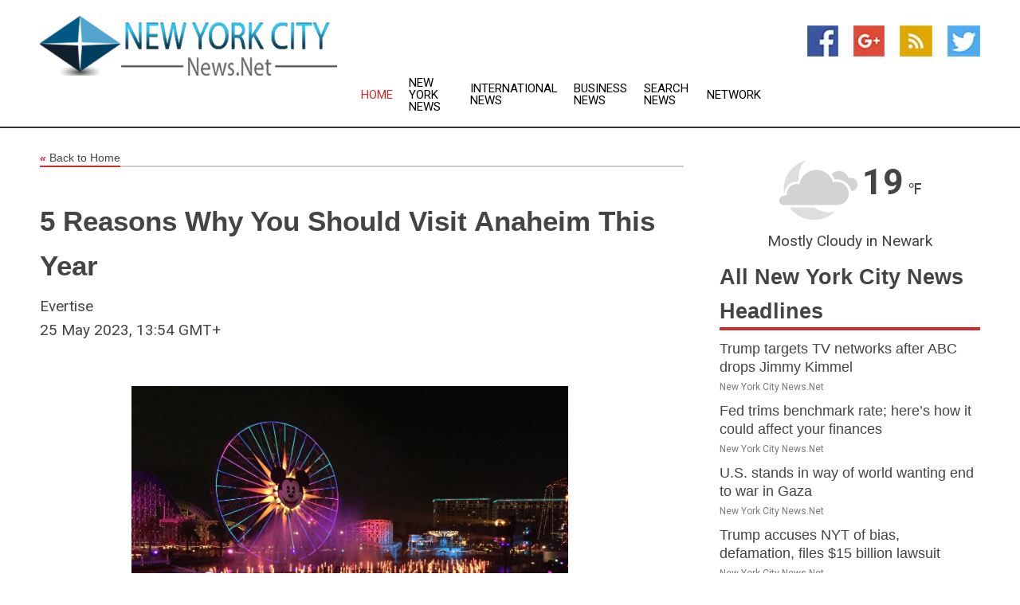

--- FILE ---
content_type: text/html; charset=utf-8
request_url: https://www.newyorkcitynews.net/news/273842650/5-reasons-why-you-should-visit-anaheim-this-year
body_size: 14131
content:
<!doctype html>
<html lang="en">
<head>
    <meta name="Powered By" content="Kreatio Platform" />
  <link rel="canonical" href="https://www.newyorkcitynews.net/news/273842650/5-reasons-why-you-should-visit-anaheim-this-year"/>
  <meta charset="utf-8"/>
  <meta http-equiv="X-UA-Compatible" content="IE=edge"/>
  <meta name="viewport" content="width=device-width, initial-scale=1, maximum-scale=1, user-scalable=no"/>
    <title>5 Reasons Why You Should Visit Anaheim This Year</title>
  <meta name="title" content="5 Reasons Why You Should Visit Anaheim This Year">
  <meta name="description" content="5 Reasons Why You Should Visit Anaheim This Year"/>
  <meta name="keywords" content="US Premier Wire, should visit, visit anaheim, this year, anaheim, reasons why"/>
  <meta name="news_keywords" content="new york city news, news about new york, new york city, new york, news, new york news, finance, business, new york weather, new york times newspaper, sports, map of new york, city, newspapers, travel, hotels, headline news, live news, new york city news, new york times, new york post, newsday, new york daily news, ny1, cbs2, new york giants, new york yankees, giants, yankees, the, new york jets, new york knicks, new york liberty, metrostars, metro stars, new york rangers, new york met, conventions, major, rudy, rudolph, guiliani, michael bloomberg, new york maps, new york city maps, map of new york, new york city weather, new york city newspapers, new york city news papers, new york post, new york daily, new york daily newspaper, ny daily, new york daily news paper, new york post, new york post newspaper" />
  <meta name="robots" content="index, follow" />
  <meta name="revisit-after" content="1 Day" />
  <meta property="og:title" content="5 Reasons Why You Should Visit Anaheim This Year" />
  <meta property="og:site_name" content="New York City News" />
  <meta property="og:url" content="https://www.newyorkcitynews.net/news/273842650/5-reasons-why-you-should-visit-anaheim-this-year" />
  <meta property="og:description" content="5 Reasons Why You Should Visit Anaheim This Year"/>
  <meta property="og:image" content="" />
  <meta property="og:type" content="article" />
  <meta property="og:locale" content="en_US" />
  <meta name="twitter:card" content="summary_large_image" />
  <meta name="twitter:site" content="@New York City News" />
  <meta name="twitter:title" content="5 Reasons Why You Should Visit Anaheim This Year" />
  <meta name="twitter:description" content="5 Reasons Why You Should Visit Anaheim This Year"/>
  <meta name="twitter:image" content="" />

  <link rel="shortcut icon" href="https://assets.kreatio.net/web/newsnet/favicons/favicon.ico"/>
  <link rel="stylesheet" type="text/css" href="https://assets.kreatio.net/web/newsnet/css/foundation.min.css">
  <link rel="stylesheet" type="text/css" href="https://assets.kreatio.net/web/newsnet/css/red_style.css">
  <link rel="stylesheet" type="text/css" href="https://cdnjs.cloudflare.com/ajax/libs/font-awesome/4.6.3//css/font-awesome.css">
  <script src="https://assets.kreatio.net/web/newsnet/js/app.js"></script>
  <link rel="stylesheet" href="https://cdnjs.cloudflare.com/ajax/libs/tinymce/6.8.2/skins/ui/oxide/skin.min.css">
  <script async src='https://securepubads.g.doubleclick.net/tag/js/gpt.js'></script>
  <script src='https://www.google.com/recaptcha/api.js'></script>
  <script>window.googletag = window.googletag || {cmd: []};
  googletag.cmd.push(function () {
      googletag.defineSlot('/21806386006/Bigpond_TOP/uaenews.net', [[970, 250], [728, 90], [970, 90]], 'div-gpt-ad-3852326-1')
          .addService(googletag.pubads());
      googletag.defineSlot('/21806386006/Bigpond_TOP/uaenews.net', [[300, 250], [300, 600], [160, 600], [120, 600], [320, 50]], 'div-gpt-ad-3852326-2')
          .addService(googletag.pubads());
      googletag.defineOutOfPageSlot('/21806386006/Bigpond_TOP/uaenews.net', 'div-gpt-ad-3852326-3')
          .addService(googletag.pubads());
      googletag.defineSlot('/21806386006/Bigpond_TOP/uaenews.net', [[1, 1]], 'div-gpt-ad-3852326-4')
          .addService(googletag.pubads());

      googletag.pubads().enableSingleRequest();
      googletag.pubads().collapseEmptyDivs();
      googletag.pubads().setCentering(true);
      googletag.enableServices();
  });</script>
  <script async src="https://paht.tech/c/uaenews.net.js"></script>

  <script type="text/javascript">
      window._mNHandle = window._mNHandle || {};
      window._mNHandle.queue = window._mNHandle.queue || [];
      medianet_versionId = "3121199";
  </script>
    <!-- taboola-->
    <script type="text/javascript">
        window._taboola = window._taboola || [];
        _taboola.push({article: 'auto'});
        !function (e, f, u, i) {
            if (!document.getElementById(i)) {
                e.async = 1;
                e.src = u;
                e.id = i;
                f.parentNode.insertBefore(e, f);
            }
        }(document.createElement('script'),
            document.getElementsByTagName('script')[0],
            '//cdn.taboola.com/libtrc/newsnet-network/loader.js',
            'tb_loader_script');
        if (window.performance && typeof window.performance.mark == 'function') {
            window.performance.mark('tbl_ic');
        }
    </script>
    <!--taboola-->
  <style>
      .tox .tox-statusbar {
          display: none !important;
      }
      .red{
          color: red;
      }
      .text h1,
      .text h2,
      .text h3,
      .text h4,
      .text h5,
      .text h6{
          font-size: 24px !important;
          font-weight: 700 !important;
      }
  </style>
</head>
<body>
<!-- header -->
  <!-- Component :: Main-Header--> 
<div class="row expanded header">
  <div class="large-4 columns logo hide-for-small-only">
    <a href="/"><img src="https://assets.kreatio.net/nn_logos/new-york-city-news.png" alt="New York City News"></a></div>

  <div class="large-6 columns navigation">
    <div class="title-bar show-for-small-only"
         data-responsive-toggle="navigation-menu" data-hide-for="medium">
      <button class="menu-icon" type="button" data-toggle></button>
      <div class="title-bar-title" style="margin: 0 20px;">
        <a href="/"><img width="200px" src="https://assets.kreatio.net/nn_logos/new-york-city-news.png"></a>
      </div>
    </div>
    <div class="top-bar" id="navigation-menu">
      <div class="top-bar-left">
        <ul class="dropdown menu" data-dropdown-menu>
          <li class="active"><a href="/">Home</a></li>
            <li>
              <a href="/category/new-york-news">New York
                News</a>
            </li>
            <li>
              <a href="/category/breaking-international-news">International
                News</a>
            </li>
            <li>
              <a href="/category/breaking-business-news">Business
                News</a>
            </li>
          <li><a href="/archive">Search News</a></li>
          <li><a href="http://www.themainstreammedia.com/">Network</a></li>
        </ul>
      </div>
    </div>
  </div>

  <div class="large-2 columns socail_icon hide-for-small-only">
    <ul class="menu float-right">
      <li><a href="http://www.facebook.com/pages/News-York-City-News/177499688926781" target="_blank"><img
        src="https://assets.kreatio.net/web/newsnet/images/facebook.jpg"
        alt="facebook"></a></li>
      <li><a href="https://plus.google.com/" target="_blank"><img
        src="https://assets.kreatio.net/web/newsnet/images/google_pls.jpg"
        alt="google"></a></li>
      <li><a href="https://feeds.newyorkcitynews.net/rss/5a8b8c26522de7fd" target="_blank"><img
        src="https://assets.kreatio.net/web/newsnet/images/rss_feed.jpg"
        alt="rss"></a></li>
      <li><a href="https://twitter.com/nycity_news" target="_blank"><img
        src="https://assets.kreatio.net/web/newsnet/images/twitter.jpg"
        alt="twitter"></a></li>
    </ul>
      <!-- Component :: Header-Date--> 
<div class="remote_component" id = 587f77c1-772e-d205-d833-e133cfdf98e0></div>


  </div>
</div>


<!-- End of header -->

<!-- Ads -->
<div class="row expanded ad_temp">

  <!-- Ad 728x90 (TOP) -->
  <div
    class="large-12 medium-12 columns text-left top_add hide-for-small-only">

    <center>
      <div id='div-gpt-ad-3852326-1'>
        <script>
            googletag.cmd.push(function () {
                googletag.display('div-gpt-ad-3852326-1');
            });
        </script>
      </div>
    </center>

  </div>
  <!-- End of ad -->

</div>
<!-- End of ads -->


<div class="row expanded content">
  <div class="large-9 medium-8 columns left_content">
    <div class="row expanded breadcrum">
      <div class="large-12 medium-12 columns">
        <h4>
          <span><a href="/"><i>«</i>Back to Home</a></span>
        </h4>
      </div>
    </div>
    <div class="row expanded single_news">
  <div class="large-12 columns">
    <div class="article_image">
    </div>
    <div class="title_text">
      <h2>
        <a href="#">5 Reasons Why You Should Visit Anaheim This Year</a>
      </h2>
      <p>Evertise
        <br>25 May 2023, 13:54 GMT+
          </p>
    </div>
    <div class="detail_text">
      <div class="text">
            <p><span id = wx_e_85538></span><p><figure class="tinymce-insert-asset-center" ><img loading='lazy' class='alignnone wp-image-85539' src='https://evertise.net/wp-content/uploads/2023/05/year.jpg' alt='' width='650' height='400' /></figure></p></p><p><p>Are you looking for a way to celebrate the new year with style?</p></p><p><p>If yes, you need to visit Disneyland for sure! This spring, California's most popular theme park has some new thrill rides.</p></p><p><p>This makes Anaheim a wonderful family getaway, especially for fans that just can't wait for the new 'Tangled' Kingdom to open. Looking to visit Anaheim, California? We're here to lend you a helping hand.</p></p><p><p>Here are the reasons you should visit Anaheim this year.</p></p><p><p><strong>1. Anaheim Is Home to World-Class Attractions</strong></p></p><p><p>Home to world-class attractions such as California Adventure Park, Universal Studios, and Knott's Berry Farm, Anaheim is the perfect place to visit with family and friends. Whether you're looking for thrills or relaxation, Anaheim has it all. Plus, the city is a great place to explore, as there are numerous shops, eateries, and nearby beaches.</p></p><p><p>This classic vacation destination has plenty to offer, including some of the <a href='https://www.funparkgo.com/best-rides-at-disneyland/'>best rides at Disneyland</a>. From the classic Pirates of the Caribbean ride to the classic tea cups, there's something for everyone</p></p><p><p><strong>2. Anaheim Is a Great Place to Shop</strong></p></p><p><p>Anaheim is a great place to shop this year! Not only is it a great destination for finding unique gifts, but it is also a great place to explore. There are so many reasons you should visit Anaheim this year. For starters, it offers a broad selection of both high-end and contemporary shops, allowing you to find something for everyone on your shopping list.</p></p><p><p>One of the best things about Anaheim is that the shopping centers are located near multiple attractions, allowing you to make the most of your visit.</p></p><p><p><strong>3. Anaheim Is the Perfect Place to Relax</strong></p></p><p><p>Anaheim is the perfect place to relax, offering stunning views and idyllic scenery. With beautiful beaches, breathtaking mountains, and endless activities, Anaheim is the perfect place to get away from it all and enjoy some much-needed relaxation.</p></p><p><p>The warm climate allows for long days of exploring, sightseeing, and sunbathing, while the evening offers a chance for a restful night in one of the city's many luxurious resorts and spas.</p></p><p><p><strong> 4. </strong><strong>Anaheim Is Home to an Active Nightlife</strong></p></p><p><p>Anaheim is home to an active nightlife, full of various shows, nightclubs, live music, and tasty restaurants. Whether you're a couple looking for a romantic night out or a group of friends looking for an exciting and fun-filled night, Anaheim California has something for everyone! Also, there are several bars, pubs, and breweries that offer craft beer and delicious food.</p></p><p><p><strong> 5. </strong><strong>Anaheim Is a Great Spot to Sample Cuisine</strong></p></p><p><p>Anaheim is a brilliant spot to sample cuisine from all around the world. Anaheim is home to some of the best restaurants, coffee bars, bakeries, breweries, and more. The Disneyland Resort area alone features many restaurants, ranging from casual, family-style eateries to upscale bistros.</p></p><p><p><strong>Visit Anaheim for a Perfect Vacation</strong></p></p><p><p>Anaheim is a city full of life and adventure. It's a great destination for families, couples, or anyone looking for a place to explore and have fun. Make sure to take advantage of world-class attractions, exceptional restaurants, and an unbeatable entertainment scene.</p></p><p><p>Don't miss out - book your trip to Anaheim today and make your vacation unforgettable!</p></p><p><p>Take a look at the rest of our blog to learn more about travel, real estate, and more.</p></p>
        <p></p>
      </div>
    </div>
  </div>
  <div class="large-12 medium-12 columns share_icon">
    <h3>
      <span><a href="#">Share article:</a></span>
    </h3>
    <div class="sharethis-inline-share-buttons"></div>
  </div>
  <div class="large-12 medium-12 columns hide-for-small-only">
    <div class="detail_text">
      <div id="contentad338226"></div>
      <script type="text/javascript">
          (function (d) {
              var params =
                  {
                      id: "d5a9be96-e246-4ac5-9d21-4b034439109c",
                      d: "ZGVsaGluZXdzLm5ldA==",
                      wid: "338226",
                      cb: (new Date()).getTime()
                  };

              var qs = [];
              for (var key in params) qs.push(key + '=' + encodeURIComponent(params[key]));
              var s = d.createElement('script');
              s.type = 'text/javascript';
              s.async = true;
              var p = 'https:' == document.location.protocol ? 'https' : 'http';
              s.src = p + "://api.content-ad.net/Scripts/widget2.aspx?" + qs.join('&');
              d.getElementById("contentad338226").appendChild(s);
          })(document);
      </script>
    </div>
  </div>
</div>

    <div class="column row collapse show-for-small-only">
      <div class="large-12 medium-12 columns">

        <div id='div-gpt-ad-3852326-2'>
          <script>
              googletag.cmd.push(function() {
                  googletag.display('div-gpt-ad-3852326-2');
              });
          </script>
        </div>

      </div>
    </div>
    <!-- Ad 600x250 -->
    <div class="row column collapse">
      <div class="large-12 medium-12 columns">

        <div id="318873353">
          <script type="text/javascript">
              try {
                  window._mNHandle.queue.push(function (){
                      window._mNDetails.loadTag("318873353", "600x250", "318873353");
                  });
              }
              catch (error) {}
          </script>
        </div>

      </div>
    </div>
    <!-- End of ad -->
    <!-- Taboola -->
    <div class="row column collapse">
  <div class="large-12 medium-12 columns">

    <div id="taboola-below-article-thumbnails"></div>
    <script type="text/javascript">
        window._taboola = window._taboola || [];
        _taboola.push({
            mode: 'alternating-thumbnails-a',
            container: 'taboola-below-article-thumbnails',
            placement: 'Below Article Thumbnails',
            target_type: 'mix'
        });
    </script>

  </div>
</div>

    <!-- Taboola -->
    <div class="row expanded moreus_news" ng-controller="MoreCtrl">
  <div class="large-12 medium-12 columns">
    <h3><span>More New York City News</span></h3>
    <a href="/category/new-york-city-news" class="access_more">Access More</a>
  </div>
    <div class="large-6 columns">
        <div class="media-object">
          <div class="media-object-section">
            <a href="/news/278589129/trump-targets-tv-networks-after-abc-drops-jimmy-kimmel">
              <img src="https://image.chitra.live/api/v1/wps/68969b8/27d220c6-4b43-4536-a265-388ba5d0fb38/2/5-Jimmy-Kimmel-200x200.jpg" width="153px">
            </a>
          </div>
          <div class="media-object-section">
            <h5><a title="" href="/news/278589129/trump-targets-tv-networks-after-abc-drops-jimmy-kimmel">Trump targets TV networks after ABC drops Jimmy Kimmel</a>
</h5>
            <p class="date">New York City News.Net</p>
          </div>
        </div>
        <div class="media-object">
          <div class="media-object-section">
            <a href="/news/278586754/fed-trims-benchmark-rate-here-s-how-it-could-affect-your-finances">
              <img src="https://image.chitra.live/api/v1/wps/779889e/68d6e59a-c6f3-4abc-9776-ed8bb6db6761/1/Governor-Powell-150209-1-200x200.jpg" width="153px">
            </a>
          </div>
          <div class="media-object-section">
            <h5><a title="" href="/news/278586754/fed-trims-benchmark-rate-here-s-how-it-could-affect-your-finances">Fed trims benchmark rate; here’s how it could affect your finances</a>
</h5>
            <p class="date">New York City News.Net</p>
          </div>
        </div>
        <div class="media-object">
          <div class="media-object-section">
            <a href="/news/278587794/u-s-stands-in-way-of-world-wanting-end-to-war-in-gaza">
              <img src="https://image.chitra.live/api/v1/wps/2cfedc0/9c6bd853-b9ea-4567-b7e2-1c254d39654e/1/US-at-UNSC-19-Sep25-200x200.jpeg" width="153px">
            </a>
          </div>
          <div class="media-object-section">
            <h5><a title="" href="/news/278587794/u-s-stands-in-way-of-world-wanting-end-to-war-in-gaza">U.S. stands in way of world wanting end to war in Gaza</a>
</h5>
            <p class="date">New York City News.Net</p>
          </div>
        </div>
        <div class="media-object">
          <div class="media-object-section">
            <a href="/news/278581999/trump-accuses-nyt-of-bias-defamation-files-usd15-billion-lawsuit">
              <img src="https://image.chitra.live/api/v1/wps/4c3c673/29d9f4d5-e0c0-4f6e-8d84-bea6bf99ba4f/1/5-NY-TImes-200x200.jpg" width="153px">
            </a>
          </div>
          <div class="media-object-section">
            <h5><a title="" href="/news/278581999/trump-accuses-nyt-of-bias-defamation-files-usd15-billion-lawsuit">Trump accuses NYT of bias, defamation, files $15 billion lawsuit</a>
</h5>
            <p class="date">New York City News.Net</p>
          </div>
        </div>
        <div class="media-object">
          <div class="media-object-section">
            <a href="/news/278593961/world-leaders-gather-at-un-headquarters-for-high-level-week-to-tackle-pressing-global-issues">
              <img src="https://image.chitra.live/api/v1/wps/fa28e83/d8c8c43b-302d-4d77-b3e4-f65420af0bbf/0/CmxmeeE000004-20250923-CBMFN0A001-200x200.jpg" width="153px">
            </a>
          </div>
          <div class="media-object-section">
            <h5><a title="" href="/news/278593961/world-leaders-gather-at-un-headquarters-for-high-level-week-to-tackle-pressing-global-issues">World leaders gather at UN headquarters for High-level Week to tackle pressing global issues</a>
</h5>
            <p class="date">New York City News.Net</p>
          </div>
        </div>
        <div class="media-object">
          <div class="media-object-section">
            <a href="/news/278593924/ahmed-al-sharaa-makes-history-becomes-1st-syrian-to-address-unga-in-60-years">
              <img src="https://image.chitra.live/api/v1/wps/eb7f922/03dbf33d-02d1-41b7-81c4-ea20c8d0d3bf/0/ANI-20250922170420-200x200.jpg" width="153px">
            </a>
          </div>
          <div class="media-object-section">
            <h5><a title="" href="/news/278593924/ahmed-al-sharaa-makes-history-becomes-1st-syrian-to-address-unga-in-60-years">Ahmed al-Sharaa makes history, becomes 1st Syrian to address UNGA in 60 years</a>
</h5>
            <p class="date">New York City News.Net</p>
          </div>
        </div>
        <div class="media-object">
          <div class="media-object-section">
            <a href="/news/278593895/sofia-coppola-to-be-honoured-at-museum-of-modern-art-film-benefit-event-2025">
              <img src="https://image.chitra.live/api/v1/wps/16748c3/eb9ecb39-88d6-4925-9a61-baaf82c6bb77/0/ANI-20250922155217-200x200.jpg" width="153px">
            </a>
          </div>
          <div class="media-object-section">
            <h5><a title="" href="/news/278593895/sofia-coppola-to-be-honoured-at-museum-of-modern-art-film-benefit-event-2025">Sofia Coppola to be honoured at Museum of Modern Art Film Benefit event 2025</a>
</h5>
            <p class="date">New York City News.Net</p>
          </div>
        </div>
        <div class="media-object">
          <div class="media-object-section">
            <a href="/news/278593877/yankees-face-white-sox-intent-on-chasing-down-al-east-lead">
              <img src="https://image.chitra.live/api/v1/wps/b9139c2/b35a14b0-a96e-49a2-8d52-cd41db756641/0/NjM1NGRmZjMtOTY-200x200.jpg" width="153px">
            </a>
          </div>
          <div class="media-object-section">
            <h5><a title="" href="/news/278593877/yankees-face-white-sox-intent-on-chasing-down-al-east-lead">Yankees face White Sox, intent on chasing down AL East lead</a>
</h5>
            <p class="date">New York City News.Net</p>
          </div>
        </div>
        <div class="media-object">
          <div class="media-object-section">
            <a href="/news/278593710/bethpage-black-iconic-sign-wont-be-seen-at-ryder-cup">
              <img src="https://image.chitra.live/api/v1/wps/9bbc935/5cf734c7-e2ad-484d-a4dc-40e4473b5980/0/ZDUzN2M3YzItZmU-200x200.jpg" width="153px">
            </a>
          </div>
          <div class="media-object-section">
            <h5><a title="" href="/news/278593710/bethpage-black-iconic-sign-wont-be-seen-at-ryder-cup">Bethpage Black&#39;s iconic sign won&#39;t be seen at Ryder Cup</a>
</h5>
            <p class="date">New York City News.Net</p>
          </div>
        </div>
        <div class="media-object">
          <div class="media-object-section">
            <a href="/news/278593709/chargers-shift-rb-plans-with-najee-harris-hurt">
              <img src="https://image.chitra.live/api/v1/wps/69de5a3/5aea5d3b-1791-4389-97b0-8d576fb246e9/0/NDNkMWM5OTctNWY-200x200.jpg" width="153px">
            </a>
          </div>
          <div class="media-object-section">
            <h5><a title="" href="/news/278593709/chargers-shift-rb-plans-with-najee-harris-hurt">Chargers shift RB plans with Najee Harris hurt</a>
</h5>
            <p class="date">New York City News.Net</p>
          </div>
        </div>
        <div class="media-object">
          <div class="media-object-section">
            <a href="/news/278593644/trailer-of-harlan-coben-lazarus-unveiled">
              <img src="https://image.chitra.live/api/v1/wps/19ab965/1e3c23c4-325e-44c7-9714-e4e6ef9217cd/0/ANI-20250922143555-200x200.jpg" width="153px">
            </a>
          </div>
          <div class="media-object-section">
            <h5><a title="" href="/news/278593644/trailer-of-harlan-coben-lazarus-unveiled">Trailer of Harlan Coben&#39;s Lazarus unveiled</a>
</h5>
            <p class="date">New York City News.Net</p>
          </div>
        </div>
    </div>
    <div class="large-6 columns">
        <div class="media-object">
          <div class="media-object-section">
            <a href="/news/278593602/israeli-ministers-push-west-bank-annexation">
              <img src="https://image.chitra.live/api/v1/wps/82fd2f9/2e250bb4-e5cc-4259-ae7b-ffb047badf61/0/OTE1ZGEwZGMtNmQ-200x200.jpg" width="153px">
            </a>
          </div>
          <div class="media-object-section">
            <h5><a title="" href="/news/278593602/israeli-ministers-push-west-bank-annexation">Israeli ministers push West Bank annexation</a>
</h5>
            <p class="date">New York City News.Net</p>
          </div>
        </div>
        <div class="media-object">
          <div class="media-object-section">
            <a href="/news/278593555/us-college-students-increasingly-favoring-socialism-poll">
              <img src="https://image.chitra.live/api/v1/wps/a3292cf/a30a26dd-e404-4d20-940f-1cad01ee4f6f/0/MWQ2MTJkMDctNWF-200x200.jpg" width="153px">
            </a>
          </div>
          <div class="media-object-section">
            <h5><a title="" href="/news/278593555/us-college-students-increasingly-favoring-socialism-poll">US college students increasingly favoring socialism  poll</a>
</h5>
            <p class="date">New York City News.Net</p>
          </div>
        </div>
        <div class="media-object">
          <div class="media-object-section">
            <a href="/news/278593514/maduro-account-removed-from-youtube">
              <img src="https://image.chitra.live/api/v1/wps/62d16a9/dfa3dcbf-adc3-4206-aeb9-5f499139782f/0/MGZkNzRiMzUtZGU-200x200.jpg" width="153px">
            </a>
          </div>
          <div class="media-object-section">
            <h5><a title="" href="/news/278593514/maduro-account-removed-from-youtube">Maduro account removed from YouTube</a>
</h5>
            <p class="date">New York City News.Net</p>
          </div>
        </div>
        <div class="media-object">
          <div class="media-object-section">
            <a href="/news/278593338/update-china-will-soon-hold-global-summit-of-women-in-beijing-spokesperson">
              <img src="https://image.chitra.live/api/v1/wps/8d5d7e0/2db9d07d-a6ca-43e5-806d-34b84f314d94/0/XxjwshE000061-20250922-CBMFN0A001-200x200.jpg" width="153px">
            </a>
          </div>
          <div class="media-object-section">
            <h5><a title="" href="/news/278593338/update-china-will-soon-hold-global-summit-of-women-in-beijing-spokesperson">Update: China will soon hold global summit of women in Beijing: spokesperson</a>
</h5>
            <p class="date">New York City News.Net</p>
          </div>
        </div>
        <div class="media-object">
          <div class="media-object-section">
            <a href="/news/278593712/new-york-times-v-sullivan-the-60-year-old-supreme-court-judgment-that-press-freedom-depends-on-in-trump-era">
              <img src="https://image.chitra.live/api/v1/wps/5077fb4/8e874389-463b-4f8f-ba7d-4a2979ab4e9f/0/ODljYWMxOWQtNTB-200x200.jpg" width="153px">
            </a>
          </div>
          <div class="media-object-section">
            <h5><a title="" href="/news/278593712/new-york-times-v-sullivan-the-60-year-old-supreme-court-judgment-that-press-freedom-depends-on-in-trump-era">New York Times v Sullivan: the 60-year old Supreme Court judgment that press freedom depends on in Trump era</a>
</h5>
            <p class="date">New York City News.Net</p>
          </div>
        </div>
        <div class="media-object">
          <div class="media-object-section">
            <a href="/news/278593008/little-margin-for-error-as-cardinals-open-series-vs-giants">
              <img src="https://image.chitra.live/api/v1/wps/fb45ae5/9f854604-c651-4efe-8ecd-311c1977a378/0/NTllN2MwZTQtMmE-200x200.jpg" width="153px">
            </a>
          </div>
          <div class="media-object-section">
            <h5><a title="" href="/news/278593008/little-margin-for-error-as-cardinals-open-series-vs-giants">Little margin for error as Cardinals open series vs. Giants</a>
</h5>
            <p class="date">New York City News.Net</p>
          </div>
        </div>
        <div class="media-object">
          <div class="media-object-section">
            <a href="/news/278592983/padres-xander-bogaerts-to-return-for-opener-vs-brewers">
              <img src="https://image.chitra.live/api/v1/wps/1163d80/ccd8592e-6420-4956-8b4a-31d6cdafe792/0/NTcyOTBhYzItOTY-200x200.jpg" width="153px">
            </a>
          </div>
          <div class="media-object-section">
            <h5><a title="" href="/news/278592983/padres-xander-bogaerts-to-return-for-opener-vs-brewers">Padres&#39; Xander Bogaerts to return for opener vs. Brewers</a>
</h5>
            <p class="date">New York City News.Net</p>
          </div>
        </div>
        <div class="media-object">
          <div class="media-object-section">
            <a href="/news/278592805/blake-lively-celebrates-18-years-of-gossip-girl-drops-rare-bts-with-michelle-trachtenberg-penn-badgley-and-others">
              <img src="https://image.chitra.live/api/v1/wps/27912ed/748a0176-decb-4bd6-aecb-4934f3af4ab6/0/ANI-20250922070736-200x200.jpg" width="153px">
            </a>
          </div>
          <div class="media-object-section">
            <h5><a title="" href="/news/278592805/blake-lively-celebrates-18-years-of-gossip-girl-drops-rare-bts-with-michelle-trachtenberg-penn-badgley-and-others">Blake Lively celebrates 18 years of &#39;Gossip Girl&#39;, drops rare BTS with Michelle Trachtenberg, Penn Badgley and others</a>
</h5>
            <p class="date">New York City News.Net</p>
          </div>
        </div>
        <div class="media-object">
          <div class="media-object-section">
            <a href="/news/278592730/playoff-less-braves-look-for-9th-straight-win">
              <img src="https://image.chitra.live/api/v1/wps/01d712f/b5269b37-62a6-42f6-ab92-cae335cfb750/0/YWIwYTQ5MDAtZjl-200x200.jpg" width="153px">
            </a>
          </div>
          <div class="media-object-section">
            <h5><a title="" href="/news/278592730/playoff-less-braves-look-for-9th-straight-win">Playoff-less Braves look for 9th straight win</a>
</h5>
            <p class="date">New York City News.Net</p>
          </div>
        </div>
        <div class="media-object">
          <div class="media-object-section">
            <a href="/news/278592465/eam-jaishankar-to-meet-us-secretary-of-state-rubio-in-new-york-today">
              <img src="https://image.chitra.live/api/v1/wps/4cc3f99/d400a435-c54b-47b5-95e1-36dc7cf56e9d/0/ANI-20250922041204-200x200.jpg" width="153px">
            </a>
          </div>
          <div class="media-object-section">
            <h5><a title="" href="/news/278592465/eam-jaishankar-to-meet-us-secretary-of-state-rubio-in-new-york-today">EAM Jaishankar to meet US Secretary of State Rubio in New York today</a>
</h5>
            <p class="date">New York City News.Net</p>
          </div>
        </div>
    </div>
</div>

    <div class="column row collapse show-for-small-only">
      <div class="large-12 medium-12 columns">

        <div id='div-gpt-ad-3852326-2'>
          <script>
              googletag.cmd.push(function() {
                  googletag.display('div-gpt-ad-3852326-2');
              });
          </script>
        </div>

      </div>
    </div>
    <div class="row expanded">
      <div class="large-12 medium-12 columns">
        <div class="row expanded signupnws">
          <div class="large-6 columns">
            <h2>Sign up for New York City News</h2>
            <p>a daily newsletter full of things to discuss over
              drinks.and the great thing is that it's on the house!</p>
          </div>
          <div class="large-6 columns">
            <form
              action="https://subscription.themainstreammedia.com/?p=subscribe"
              method="post">
              <input type="text" name="email" placeholder="Your email address"
                     required>
              <button type="submit" class="button">Submit</button>
            </form>
          </div>
        </div>
      </div>
    </div>
    <div class="row expanded single_news">
      <div
        class="large-12 medium-12 columns text-center hide-for-small-only">
        <div class="detail_text"></div>
      </div>
    </div>
  </div>
  <!-- Side bar -->
    <div class="large-3 medium-4 columns right_sidebar">
    <!-- weather -->
      <!-- Component :: Weather-Block--> 
<div class="remote_component" id = 9690c96f-dc4b-9209-9a32-98af0c17491b></div>


    <!-- End of weather -->

    <!-- All headlines -->
    <div class="row column headline">
  <div class="large-12 medium-12 columns">
    <h3>
      <span><a href="/category/new-york-city-news">All New York City News Headlines</a></span>
    </h3>
    <div class="outer_head">
        <div class="single_head">
          <h6>
            <a title="" href="/news/278589129/trump-targets-tv-networks-after-abc-drops-jimmy-kimmel">Trump targets TV networks after ABC drops Jimmy Kimmel</a>

          </h6>
          <p class="date">New York City News.Net</p>
        </div>
        <div class="single_head">
          <h6>
            <a title="" href="/news/278586754/fed-trims-benchmark-rate-here-s-how-it-could-affect-your-finances">Fed trims benchmark rate; here’s how it could affect your finances</a>

          </h6>
          <p class="date">New York City News.Net</p>
        </div>
        <div class="single_head">
          <h6>
            <a title="" href="/news/278587794/u-s-stands-in-way-of-world-wanting-end-to-war-in-gaza">U.S. stands in way of world wanting end to war in Gaza</a>

          </h6>
          <p class="date">New York City News.Net</p>
        </div>
        <div class="single_head">
          <h6>
            <a title="" href="/news/278581999/trump-accuses-nyt-of-bias-defamation-files-usd15-billion-lawsuit">Trump accuses NYT of bias, defamation, files $15 billion lawsuit</a>

          </h6>
          <p class="date">New York City News.Net</p>
        </div>
        <div class="single_head">
          <h6>
            <a title="" href="/news/278593961/world-leaders-gather-at-un-headquarters-for-high-level-week-to-tackle-pressing-global-issues">World leaders gather at UN headquarters for High-level Week to tackle pressing global issues</a>

          </h6>
          <p class="date">New York City News.Net</p>
        </div>
        <div class="single_head">
          <h6>
            <a title="" href="/news/278593924/ahmed-al-sharaa-makes-history-becomes-1st-syrian-to-address-unga-in-60-years">Ahmed al-Sharaa makes history, becomes 1st Syrian to address UNGA in 60 years</a>

          </h6>
          <p class="date">New York City News.Net</p>
        </div>
        <div class="single_head">
          <h6>
            <a title="" href="/news/278593895/sofia-coppola-to-be-honoured-at-museum-of-modern-art-film-benefit-event-2025">Sofia Coppola to be honoured at Museum of Modern Art Film Benefit event 2025</a>

          </h6>
          <p class="date">New York City News.Net</p>
        </div>
        <div class="single_head">
          <h6>
            <a title="" href="/news/278593877/yankees-face-white-sox-intent-on-chasing-down-al-east-lead">Yankees face White Sox, intent on chasing down AL East lead</a>

          </h6>
          <p class="date">New York City News.Net</p>
        </div>
        <div class="single_head">
          <h6>
            <a title="" href="/news/278593710/bethpage-black-iconic-sign-wont-be-seen-at-ryder-cup">Bethpage Black&#39;s iconic sign won&#39;t be seen at Ryder Cup</a>

          </h6>
          <p class="date">New York City News.Net</p>
        </div>
        <div class="single_head">
          <h6>
            <a title="" href="/news/278593709/chargers-shift-rb-plans-with-najee-harris-hurt">Chargers shift RB plans with Najee Harris hurt</a>

          </h6>
          <p class="date">New York City News.Net</p>
        </div>
        <div class="single_head">
          <h6>
            <a title="" href="/news/278593644/trailer-of-harlan-coben-lazarus-unveiled">Trailer of Harlan Coben&#39;s Lazarus unveiled</a>

          </h6>
          <p class="date">New York City News.Net</p>
        </div>
        <div class="single_head">
          <h6>
            <a title="" href="/news/278593602/israeli-ministers-push-west-bank-annexation">Israeli ministers push West Bank annexation</a>

          </h6>
          <p class="date">New York City News.Net</p>
        </div>
        <div class="single_head">
          <h6>
            <a title="" href="/news/278593555/us-college-students-increasingly-favoring-socialism-poll">US college students increasingly favoring socialism  poll</a>

          </h6>
          <p class="date">New York City News.Net</p>
        </div>
        <div class="single_head">
          <h6>
            <a title="" href="/news/278593514/maduro-account-removed-from-youtube">Maduro account removed from YouTube</a>

          </h6>
          <p class="date">New York City News.Net</p>
        </div>
        <div class="single_head">
          <h6>
            <a title="" href="/news/278593338/update-china-will-soon-hold-global-summit-of-women-in-beijing-spokesperson">Update: China will soon hold global summit of women in Beijing: spokesperson</a>

          </h6>
          <p class="date">New York City News.Net</p>
        </div>
        <div class="single_head">
          <h6>
            <a title="" href="/news/278593712/new-york-times-v-sullivan-the-60-year-old-supreme-court-judgment-that-press-freedom-depends-on-in-trump-era">New York Times v Sullivan: the 60-year old Supreme Court judgment that press freedom depends on in Trump era</a>

          </h6>
          <p class="date">New York City News.Net</p>
        </div>
        <div class="single_head">
          <h6>
            <a title="" href="/news/278593008/little-margin-for-error-as-cardinals-open-series-vs-giants">Little margin for error as Cardinals open series vs. Giants</a>

          </h6>
          <p class="date">New York City News.Net</p>
        </div>
        <div class="single_head">
          <h6>
            <a title="" href="/news/278592983/padres-xander-bogaerts-to-return-for-opener-vs-brewers">Padres&#39; Xander Bogaerts to return for opener vs. Brewers</a>

          </h6>
          <p class="date">New York City News.Net</p>
        </div>
        <div class="single_head">
          <h6>
            <a title="" href="/news/278592805/blake-lively-celebrates-18-years-of-gossip-girl-drops-rare-bts-with-michelle-trachtenberg-penn-badgley-and-others">Blake Lively celebrates 18 years of &#39;Gossip Girl&#39;, drops rare BTS with Michelle Trachtenberg, Penn Badgley and others</a>

          </h6>
          <p class="date">New York City News.Net</p>
        </div>
        <div class="single_head">
          <h6>
            <a title="" href="/news/278592730/playoff-less-braves-look-for-9th-straight-win">Playoff-less Braves look for 9th straight win</a>

          </h6>
          <p class="date">New York City News.Net</p>
        </div>
        <div class="single_head">
          <h6>
            <a title="" href="/news/278592465/eam-jaishankar-to-meet-us-secretary-of-state-rubio-in-new-york-today">EAM Jaishankar to meet US Secretary of State Rubio in New York today</a>

          </h6>
          <p class="date">New York City News.Net</p>
        </div>
        <div class="single_head">
          <h6>
            <a title="" href="/news/278592414/eam-jaishankar-to-meet-us-secy-of-state-marco-rubio-today-holds-talks-with-philippines-foreign-secy">EAM Jaishankar to meet US Secy of state Marco Rubio today, holds talks with Philippines Foreign Secy</a>

          </h6>
          <p class="date">New York City News.Net</p>
        </div>
        <div class="single_head">
          <h6>
            <a title="" href="/news/278592412/mlb-roundup-despite-loss-brewers-rewarded-with-nl-central-crown">MLB roundup: Despite loss, Brewers rewarded with NL Central crown</a>

          </h6>
          <p class="date">New York City News.Net</p>
        </div>
        <div class="single_head">
          <h6>
            <a title="" href="/news/278592406/patrick-mahomes-leads-chiefs-to-season-1st-win-vs-giants">Patrick Mahomes leads Chiefs to season&#39;s 1st win vs. Giants</a>

          </h6>
          <p class="date">New York City News.Net</p>
        </div>
        <div class="single_head">
          <h6>
            <a title="" href="/news/278592360/christopher-morel-notches-4-rbis-as-rays-win-home-finale-vs-red-sox">Christopher Morel notches 4 RBIs as Rays win home finale vs. Red Sox</a>

          </h6>
          <p class="date">New York City News.Net</p>
        </div>
        <div class="single_head">
          <h6>
            <a title="" href="/news/278592316/xinhua-commentary-global-governance-initiative-strengthens-un-role">Xinhua Commentary: Global Governance Initiative strengthens UN&#39;s role</a>

          </h6>
          <p class="date">New York City News.Net</p>
        </div>
        <div class="single_head">
          <h6>
            <a title="" href="/news/278592242/the-bullet-was-aimed-at-all-of-us-trump-takes-swipe-at-left-during-charlie-kirk-memorial">&quot;The bullet was aimed at all of us&quot;: Trump takes swipe at left during Charlie Kirk&#39;s memorial</a>

          </h6>
          <p class="date">New York City News.Net</p>
        </div>
        <div class="single_head">
          <h6>
            <a title="" href="/news/278592232/nfl-roundup-eagles-return-blocked-fg-for-td-in-wild-finish-to-win-over-rams">NFL roundup: Eagles return blocked FG for TD in wild finish to win over Rams</a>

          </h6>
          <p class="date">New York City News.Net</p>
        </div>
        <div class="single_head">
          <h6>
            <a title="" href="/news/278592198/for-charlie-trump-musk-reunites-at-kirk-memorial">&quot;For Charlie&quot;: Trump, Musk reunites at Kirk&#39;s memorial</a>

          </h6>
          <p class="date">New York City News.Net</p>
        </div>
        <div class="single_head">
          <h6>
            <a title="" href="/news/278592181/corbin-carroll-achieves-d-backs-1st-30-30-season-in-win-vs-phillies">Corbin Carroll achieves D-backs&#39; 1st 30-30 season in win vs. Phillies</a>

          </h6>
          <p class="date">New York City News.Net</p>
        </div>
        <div class="single_head">
          <h6>
            <a title="" href="/news/278592111/buccaneers-standout-wr-mike-evans-hamstring-exits-win">Buccaneers standout WR Mike Evans (hamstring) exits win</a>

          </h6>
          <p class="date">New York City News.Net</p>
        </div>
        <div class="single_head">
          <h6>
            <a title="" href="/news/278592105/marlins-stay-hot-hand-reeling-rangers-7th-straight-loss">Marlins stay hot, hand reeling Rangers 7th straight loss</a>

          </h6>
          <p class="date">New York City News.Net</p>
        </div>
        <div class="single_head">
          <h6>
            <a title="" href="/news/278592083/kyle-freeland-sharp-as-rockies-beat-angels-in-home-finale">Kyle Freeland sharp as Rockies beat Angels in home finale</a>

          </h6>
          <p class="date">New York City News.Net</p>
        </div>
        <div class="single_head">
          <h6>
            <a title="" href="/news/278592062/ben-rice-hammers-10th-inning-slam-as-yankees-down-orioles">Ben Rice hammers 10th-inning slam as Yankees down Orioles</a>

          </h6>
          <p class="date">New York City News.Net</p>
        </div>
        <div class="single_head">
          <h6>
            <a title="" href="/news/278592060/reds-blank-cubs-1-0-forge-tie-for-3rd-nl-wild-card-spot">Reds blank Cubs 1-0, forge tie for 3rd NL wild-card spot</a>

          </h6>
          <p class="date">New York City News.Net</p>
        </div>
        <div class="single_head">
          <h6>
            <a title="" href="/news/278592002/buccaneers-survive-wild-ending-vs-jets-to-get-to-3-0">Buccaneers survive wild ending vs. Jets to get to 3-0</a>

          </h6>
          <p class="date">New York City News.Net</p>
        </div>
        <div class="single_head">
          <h6>
            <a title="" href="/news/278591957/jacob-young-makes-stunning-grabs-nats-hand-mets-worrisome-loss">Jacob Young makes stunning grabs, Nats hand Mets worrisome loss</a>

          </h6>
          <p class="date">New York City News.Net</p>
        </div>
        <div class="single_head">
          <h6>
            <a title="" href="/news/278591924/trump-arrives-in-arizona-to-attend-charlie-kirk-memorial">Trump arrives in Arizona to attend Charlie Kirk&#39;s memorial</a>

          </h6>
          <p class="date">New York City News.Net</p>
        </div>
        <div class="single_head">
          <h6>
            <a title="" href="/news/278591903/jets-sauce-gardner-head-quincy-williams-shoulder-hurt-vs-bucs">Jets&#39; Sauce Gardner (head), Quincy Williams (shoulder) hurt vs. Bucs</a>

          </h6>
          <p class="date">New York City News.Net</p>
        </div>
        <div class="single_head">
          <h6>
            <a title="" href="/news/278591855/trump-administration-tightens-leash-on-journalists-at-pentagon">Trump administration tightens leash on journalists at Pentagon</a>

          </h6>
          <p class="date">New York City News.Net</p>
        </div>
        <div class="single_head">
          <h6>
            <a title="" href="/news/278591851/uk-canada-australia-recognise-palestinian-state-israel-calls-decision-huge-reward-to-terror">UK, Canada, Australia recognise Palestinian state; Israel calls decision &quot;huge reward to terror&quot;</a>

          </h6>
          <p class="date">New York City News.Net</p>
        </div>
        <div class="single_head">
          <h6>
            <a title="" href="/news/278591820/nationals-of-daylen-lile-knee-exits-after-colliding-with-fence">Nationals OF Daylen Lile (knee) exits after colliding with fence</a>

          </h6>
          <p class="date">New York City News.Net</p>
        </div>
        <div class="single_head">
          <h6>
            <a title="" href="/news/278591799/aaron-rodgers-passes-brett-favre-on-all-time-td-list">Aaron Rodgers passes Brett Favre on all-time TD list</a>

          </h6>
          <p class="date">New York City News.Net</p>
        </div>
        <div class="single_head">
          <h6>
            <a title="" href="/news/278591780/israel-national-security-minister-calls-for-crushing-of-palestine-as-uk-canada-australia-recognise-state">Israel&#39;s National Security Minister calls for crushing of Palestine as UK, Canada, Australia recognise state</a>

          </h6>
          <p class="date">New York City News.Net</p>
        </div>
        <div class="single_head">
          <h6>
            <a title="" href="/news/278591761/flyers-legendary-g-bernie-parent-dies-at-80">Flyers legendary G Bernie Parent dies at 80</a>

          </h6>
          <p class="date">New York City News.Net</p>
        </div>
        <div class="single_head">
          <h6>
            <a title="" href="/news/278591731/israeli-pm-calls-uk-canada-australia-decision-to-recoglise-palestinian-state-absurd">Israeli PM calls UK, Canada, Australia&#39;s decision to recoglise Palestinian state &#39;absurd&#39;</a>

          </h6>
          <p class="date">New York City News.Net</p>
        </div>
        <div class="single_head">
          <h6>
            <a title="" href="/news/278591725/palestine-welcomes-move-by-uk-canada-and-australia-to-recognise-the-palestinian-state">Palestine welcomes move by UK, Canada and Australia to recognise the Palestinian state</a>

          </h6>
          <p class="date">New York City News.Net</p>
        </div>
        <div class="single_head">
          <h6>
            <a title="" href="/news/278591549/australia-canada-uk-recognise-palestinian-state">Australia, Canada, UK recognise Palestinian State</a>

          </h6>
          <p class="date">New York City News.Net</p>
        </div>
        <div class="single_head">
          <h6>
            <a title="" href="/news/278591536/abdullah-bin-zayed-leads-uae-delegation-at-80th-session-of-un-general-assembly-in-new-york">Abdullah bin Zayed leads UAE delegation at 80th session of UN General Assembly in New York</a>

          </h6>
          <p class="date">New York City News.Net</p>
        </div>
        <div class="single_head">
          <h6>
            <a title="" href="/news/278591397/red-sox-rookie-connelly-early-gets-key-start-vs-rays-amid-tight-wild-card-race">Red Sox rookie Connelly Early gets key start vs. Rays amid tight wild-card race</a>

          </h6>
          <p class="date">New York City News.Net</p>
        </div>
    </div>
  </div>
</div>



    <!-- Ad 300x600 (A) -->
    <div class="row column ad_600">
      <div class="large-12 medium-12 columns hide-for-small-only">

        <script id="mNCC" language="javascript">
            medianet_width = "300";
            medianet_height = "600";
            medianet_crid = "393315316";
            medianet_versionId = "3111299";
        </script>
        <script src="//contextual.media.net/nmedianet.js?cid=8CUG1R34Q"></script>

      </div>
    </div>
    <!-- End of ad -->

    <!-- Related News -->
    <div class=" row column business_news">
  <div class="large-12 medium-12 columns">
    <h3>
      <span>New York News</span>
    </h3>
      <div class="media-object">
        <div class="media-object-section">
          <a href="/news/278589129/trump-targets-tv-networks-after-abc-drops-jimmy-kimmel"><img width="153px" src="https://image.chitra.live/api/v1/wps/68969b8/27d220c6-4b43-4536-a265-388ba5d0fb38/2/5-Jimmy-Kimmel-200x200.jpg" alt="Trump targets TV networks after ABC drops Jimmy Kimmel"/></a>
        </div>
        <div class="media-object-section">
          <h6>
            <a title="" href="/news/278589129/trump-targets-tv-networks-after-abc-drops-jimmy-kimmel">Trump targets TV networks after ABC drops Jimmy Kimmel</a>

          </h6>
          <p class="date">New York City News.Net</p>
        </div>
      </div>
      <div class="media-object">
        <div class="media-object-section">
          <a href="/news/278586754/fed-trims-benchmark-rate-here-s-how-it-could-affect-your-finances"><img width="153px" src="https://image.chitra.live/api/v1/wps/779889e/68d6e59a-c6f3-4abc-9776-ed8bb6db6761/1/Governor-Powell-150209-1-200x200.jpg" alt="Fed trims benchmark rate; here’s how it could affect your finances"/></a>
        </div>
        <div class="media-object-section">
          <h6>
            <a title="" href="/news/278586754/fed-trims-benchmark-rate-here-s-how-it-could-affect-your-finances">Fed trims benchmark rate; here’s how it could affect your finances</a>

          </h6>
          <p class="date">New York City News.Net</p>
        </div>
      </div>
      <div class="media-object">
        <div class="media-object-section">
          <a href="/news/278593961/world-leaders-gather-at-un-headquarters-for-high-level-week-to-tackle-pressing-global-issues"><img width="153px" src="https://image.chitra.live/api/v1/wps/fa28e83/d8c8c43b-302d-4d77-b3e4-f65420af0bbf/0/CmxmeeE000004-20250923-CBMFN0A001-200x200.jpg" alt="World leaders gather at UN headquarters for High-level Week to tackle pressing global issues"/></a>
        </div>
        <div class="media-object-section">
          <h6>
            <a title="" href="/news/278593961/world-leaders-gather-at-un-headquarters-for-high-level-week-to-tackle-pressing-global-issues">World leaders gather at UN headquarters for High-level Week to tackle pressing global issues</a>

          </h6>
          <p class="date">New York City News.Net</p>
        </div>
      </div>
      <div class="media-object">
        <div class="media-object-section">
          <a href="/news/278593924/ahmed-al-sharaa-makes-history-becomes-1st-syrian-to-address-unga-in-60-years"><img width="153px" src="https://image.chitra.live/api/v1/wps/eb7f922/03dbf33d-02d1-41b7-81c4-ea20c8d0d3bf/0/ANI-20250922170420-200x200.jpg" alt="Ahmed al-Sharaa makes history, becomes 1st Syrian to address UNGA in 60 years"/></a>
        </div>
        <div class="media-object-section">
          <h6>
            <a title="" href="/news/278593924/ahmed-al-sharaa-makes-history-becomes-1st-syrian-to-address-unga-in-60-years">Ahmed al-Sharaa makes history, becomes 1st Syrian to address UNGA in 60 years</a>

          </h6>
          <p class="date">New York City News.Net</p>
        </div>
      </div>
      <div class="media-object">
        <div class="media-object-section">
          <a href="/news/278593895/sofia-coppola-to-be-honoured-at-museum-of-modern-art-film-benefit-event-2025"><img width="153px" src="https://image.chitra.live/api/v1/wps/16748c3/eb9ecb39-88d6-4925-9a61-baaf82c6bb77/0/ANI-20250922155217-200x200.jpg" alt="Sofia Coppola to be honoured at Museum of Modern Art Film Benefit event 2025"/></a>
        </div>
        <div class="media-object-section">
          <h6>
            <a title="" href="/news/278593895/sofia-coppola-to-be-honoured-at-museum-of-modern-art-film-benefit-event-2025">Sofia Coppola to be honoured at Museum of Modern Art Film Benefit event 2025</a>

          </h6>
          <p class="date">New York City News.Net</p>
        </div>
      </div>
      <div class="media-object">
        <div class="media-object-section">
          <a href="/news/278593877/yankees-face-white-sox-intent-on-chasing-down-al-east-lead"><img width="153px" src="https://image.chitra.live/api/v1/wps/b9139c2/b35a14b0-a96e-49a2-8d52-cd41db756641/0/NjM1NGRmZjMtOTY-200x200.jpg" alt="Yankees face White Sox, intent on chasing down AL East lead"/></a>
        </div>
        <div class="media-object-section">
          <h6>
            <a title="" href="/news/278593877/yankees-face-white-sox-intent-on-chasing-down-al-east-lead">Yankees face White Sox, intent on chasing down AL East lead</a>

          </h6>
          <p class="date">New York City News.Net</p>
        </div>
      </div>
    <div class="access_btn">
      <a href="/category/new-york-news"
         class="access_more">Access More</a>
    </div>
  </div>
</div>

    <!-- End of Related News -->

    <!-- News Releases  -->
    <div class="row column news_releases">
  <div class="large-12 medium-12 columns">
    <div class="inner">
      <h3>News Releases</h3>
      <p>
        <span >New York City News</span>.Net's News Release Publishing
        Service provides a medium for circulating your organization's
        news.
      </p>
      <form action="/news-releases" method="get">
        <button
          style="margin-left: 10px; font-size: 19px; font-family: Roboto, sans-serif;"
          href="/news-releases" type="submit" class="alert button">
          Click For Details</button>
      </form>
    </div>
  </div>
</div>

    <!-- End of News Releases  -->

    <div class=" row column business_news">
  <div class="large-12 medium-12 columns">
    <h3>
      <span>International News</span>
    </h3>
      <div class="media-object">
        <div class="media-object-section">
          <a href="Trump seeks return of Bagram air base, Afghanistan not keen"><img width="153px" src="https://image.chitra.live/api/v1/wps/b995783/c3a35fa6-a7cd-44dc-a58e-e26046fb41c1/1/8-Bagram-200x200.jpg" alt="Afghanistan rejects Trump’s idea of reclaiming Bagram air base"/></a>
        </div>
        <div class="media-object-section">
          <h6>
            <a title="" href="/news/278589150/afghanistan-rejects-trump-s-idea-of-reclaiming-bagram-air-base">Afghanistan rejects Trump’s idea of reclaiming Bagram air base</a>

          </h6>
          <p class="date">New York City News.Net</p>
        </div>
      </div>
      <div class="media-object">
        <div class="media-object-section">
          <a href="As UK, Canada, Australia recognize Palestine, Fiji stands with Israel"><img width="153px" src="https://image.chitra.live/api/v1/wps/22b9d9a/0a0cdd35-12f9-48a5-8513-7f4a9b676fa5/2/Netanyahu-and-Rabuka-200x200.jpg" alt="Amid Palestinian statehood furore, Fiji solidifies ties with Israel"/></a>
        </div>
        <div class="media-object-section">
          <h6>
            <a title="" href="/news/278592237/amid-palestinian-statehood-furore-fiji-solidifies-ties-with-israel">Amid Palestinian statehood furore, Fiji solidifies ties with Israel</a>

          </h6>
          <p class="date">New York City News.Net</p>
        </div>
      </div>
      <div class="media-object">
        <div class="media-object-section">
          <a href="UK&#39;s MI6 launches Silent Courier, a dark web for global intel"><img width="153px" src="https://image.chitra.live/api/v1/wps/2f82c93/7067bf3b-b7fd-43b5-b7d4-18214f3dffc8/2/6-MI6-200x200.jpg" alt="UK’s MI6 launches dark web portal to recruit informants"/></a>
        </div>
        <div class="media-object-section">
          <h6>
            <a title="" href="/news/278589134/uk-s-mi6-launches-dark-web-portal-to-recruit-informants">UK’s MI6 launches dark web portal to recruit informants</a>

          </h6>
          <p class="date">New York City News.Net</p>
        </div>
      </div>
      <div class="media-object">
        <div class="media-object-section">
          <a href="Trump hails Kimmel suspension, threatens broadcasters&#39; licenses"><img width="153px" src="https://image.chitra.live/api/v1/wps/68969b8/27d220c6-4b43-4536-a265-388ba5d0fb38/2/5-Jimmy-Kimmel-200x200.jpg" alt="Trump targets TV networks after ABC drops Jimmy Kimmel"/></a>
        </div>
        <div class="media-object-section">
          <h6>
            <a title="" href="/news/278589129/trump-targets-tv-networks-after-abc-drops-jimmy-kimmel">Trump targets TV networks after ABC drops Jimmy Kimmel</a>

          </h6>
          <p class="date">New York City News.Net</p>
        </div>
      </div>
      <div class="media-object">
        <div class="media-object-section">
          <a href="Netanyahu infers Qatar behind rumors of Israeli involvement in Kirk death"><img width="153px" src="https://image.chitra.live/api/v1/wps/1e574cd/3edc17b2-d0fd-4bf8-9fd1-4c296dcb8312/1/Netanyahu-PMO-GPO-200x200.jpg" alt="Israel denies having any part in Charlie Kirk murder"/></a>
        </div>
        <div class="media-object-section">
          <h6>
            <a title="" href="/news/278589699/israel-denies-having-any-part-in-charlie-kirk-murder">Israel denies having any part in Charlie Kirk murder</a>

          </h6>
          <p class="date">New York City News.Net</p>
        </div>
      </div>
      <div class="media-object">
        <div class="media-object-section">
          <a href="China-Australia relations tested by Aussie-U.S. alliance "><img width="153px" src="https://image.chitra.live/api/v1/wps/677fbd0/744a589d-911b-4e1a-bd45-dfa97095a748/1/Albanese-Xi-China-X-200x200.jpeg" alt="U.S.-China rivalry leaves Australia stuck in the middle "/></a>
        </div>
        <div class="media-object-section">
          <h6>
            <a title="" href="/news/278588145/u-s-china-rivalry-leaves-australia-stuck-in-the-middle">U.S.-China rivalry leaves Australia stuck in the middle </a>

          </h6>
          <p class="date">New York City News.Net</p>
        </div>
      </div>
      <div class="media-object">
        <div class="media-object-section">
          <a href="China declares nature reserve at disputed shoal in South China Sea"><img width="153px" src="https://image.chitra.live/api/v1/wps/88f620f/663d9a1e-4256-4a5a-b43f-412e2c57b8f3/1/8-Coral-reefs-200x200.jpg" alt="New marine reserve adds tension to Philippines-China standoff"/></a>
        </div>
        <div class="media-object-section">
          <h6>
            <a title="" href="/news/278586795/new-marine-reserve-adds-tension-to-philippines-china-standoff">New marine reserve adds tension to Philippines-China standoff</a>

          </h6>
          <p class="date">New York City News.Net</p>
        </div>
      </div>
      <div class="media-object">
        <div class="media-object-section">
          <a href="Nationwide strikes disrupt France as workers protest budget cuts"><img width="153px" src="https://image.chitra.live/api/v1/wps/0d970bf/452e8847-b670-4dcd-8b0a-927e0dad91fa/1/5-S-bastien-Lecornu-200x200.jpg" alt="France faces major protests amid anger over spending plans"/></a>
        </div>
        <div class="media-object-section">
          <h6>
            <a title="" href="/news/278586765/france-faces-major-protests-amid-anger-over-spending-plans">France faces major protests amid anger over spending plans</a>

          </h6>
          <p class="date">New York City News.Net</p>
        </div>
      </div>
      <div class="media-object">
        <div class="media-object-section">
          <a href="Saudi Arabia, Pakistan seal mutual defense pact amid regional tensions"><img width="153px" src="https://image.chitra.live/api/v1/wps/c186b4d/9660f4ca-35b9-46a9-b3db-8841f7ff4c60/1/6-Saudi-Crowne-Prince-200x200.jpg" alt="Israel’s strikes on Qatar lead to Saudi Arabia-Pakistan defense deal"/></a>
        </div>
        <div class="media-object-section">
          <h6>
            <a title="" href="/news/278586783/israel-s-strikes-on-qatar-lead-to-saudi-arabia-pakistan-defense-deal">Israel’s strikes on Qatar lead to Saudi Arabia-Pakistan defense deal</a>

          </h6>
          <p class="date">New York City News.Net</p>
        </div>
      </div>
      <div class="media-object">
        <div class="media-object-section">
          <a href="US wields veto to perpetuate Gaza War at historic UNSC meeting "><img width="153px" src="https://image.chitra.live/api/v1/wps/2cfedc0/9c6bd853-b9ea-4567-b7e2-1c254d39654e/1/US-at-UNSC-19-Sep25-200x200.jpeg" alt="U.S. stands in way of world wanting end to war in Gaza"/></a>
        </div>
        <div class="media-object-section">
          <h6>
            <a title="" href="/news/278587794/u-s-stands-in-way-of-world-wanting-end-to-war-in-gaza">U.S. stands in way of world wanting end to war in Gaza</a>

          </h6>
          <p class="date">New York City News.Net</p>
        </div>
      </div>
    <div class="access_btn">
      <a href="/category/breaking-international-news"
         class="access_more">Access More</a>
    </div>
  </div>
</div>

    <!-- Ad 336x280 -->
    <div class="row column ad_250 hide-for-small-only">
      <div class="large-12 medium-12 columns">

        <script id="mNCC" language="javascript">
            medianet_width = "300";
            medianet_height = "250";
            medianet_crid = "975428123";
            medianet_versionId = "3111299";
        </script>
        <script src="//contextual.media.net/nmedianet.js?cid=8CUG1R34Q"></script>

      </div>
    </div>
    <!-- End of ad -->

  </div>

</div>

<!-- footer -->
  <!-- Component :: Footer--> 
<div class="row expanded footer">
  <div class="large-12 medium-12 columns ">
    <div class="row">
      <div class="large-6 medium-12 columns">
        <h6>New York City News.Net</h6>
        <div class="float-left map_img">
          <a href="/"><img
            src="https://assets.kreatio.net/web/newsnet/images/maps/new-york-city-news.png"/>
          </a>
        </div>
      </div>
      <div class="large-3 medium-6 columns footer_sitemap">
        <h6>SITE DATA</h6>
        <ul class="menu vertical">
          <li><a href="/">Home</a></li>
          <li><a href="/about">About Us</a></li>
          <li><a href="/news-releases">News Releases</a></li>
          <li><a href="/contact">Contact Us</a></li>
          <li><a href="/privacy">Privacy Policy</a></li>
          <li><a href="/terms-and-conditions">Terms and Conditions</a></li>
          <li><a href="/archive">Archives</a></li>
          <li><a href="/sitemap">Sitemap</a></li>
        </ul>
      </div>
      <div class="large-3 medium-6 columns footer_icon">
        <h6>CONNECT</h6>
        <ul class="menu vertical">
          <li><a href="http://www.facebook.com/pages/News-York-City-News/177499688926781" target="_blank"><span
            class="social-icon"> <span class="icon icon-facebook">
										<i class="fa fa-thumbs-up" aria-hidden="true"></i>
								</span>
							</span>Facebook</a></li>
          <li><a href="https://twitter.com/nycity_news" target="_blank"><span
            class="social-icon"> <span class="icon icon-facebook">
										<i class="fa fa-twitter" aria-hidden="true"> </i>
								</span>
							</span>Twitter</a></li>
          <li><a href="https://plus.google.com/" target="_blank"><span
            class="social-icon"> <span class="icon icon-facebook">
										<i class="fa fa-google-plus" aria-hidden="true"></i>
								</span>
							</span>Google+</a></li>
          <li><a href="https://feeds.newyorkcitynews.net/rss/5a8b8c26522de7fd" target="_blank"><span
            class="social-icon"> <span class="icon icon-facebook">
										<i class="fa fa-rss" aria-hidden="true"></i>
								</span>
							</span>RSS</a></li>
          <li><a href="/contact"><span class="social-icon">
									<span class="icon icon-facebook"> <i
                    class="fa fa-envelope" aria-hidden="true"></i></span>
          </span>Contact Us</a></li>
        </ul>
      </div>
    </div>
  </div>
</div>
<div class="row expanded footer_bottom">
  <p>&copy; Copyright 1999-2025 New York City News.Net -
    <a target="_blank" href="http://www.themainstreammedia.com\">Mainstream Media Ltd</a>.
    All rights reserved.</p>
</div>


<!-- End of footer -->
<!-- twitter -->
<script>!function (d, s, id) {
    var js, fjs = d.getElementsByTagName(s)[0], p = /^http:/.test(d.location) ? 'http' : 'https';
    if (!d.getElementById(id)) {
        js = d.createElement(s);
        js.id = id;
        js.src = p + "://platform.twitter.com/widgets.js";
        fjs.parentNode.insertBefore(js, fjs);
    }
}(document, "script", "twitter-wjs");</script>
<!-- App Script -->
<script
  src="https://assets.kreatio.net/web/newsnet/js/vendor/jquery.js"></script>
<script
  src="https://assets.kreatio.net/web/newsnet/js/vendor/foundation.min.js"></script>
<script> window.onload = foundationCall(); </script>
<div id='div-gpt-ad-3852326-3'>
  <script>
      googletag.cmd.push(function () {
          googletag.display('div-gpt-ad-3852326-3');
      });
  </script>
</div>

<div id='div-gpt-ad-3852326-4'>
  <script>
      googletag.cmd.push(function () {
          googletag.display('div-gpt-ad-3852326-4');
      });
  </script>
</div>
  <!--Taboola-->
  <script type="text/javascript">
      window._taboola = window._taboola || [];
      _taboola.push({flush: true});
  </script>
  <!--Taboola-->
  <script>
      window.onload = foundationCall();
      window.onload = loadOembedVideo();
  </script>
  <script type="text/javascript" src="//platform-api.sharethis.com/js/sharethis.js#property=5a6ff818491c0100113d7616&product=custom-share-buttons"></script>
<script>
    $(document).ready(function () {
        let typingTimer;
        const doneTypingInterval = 300;
        $('#keyword_header_search').on('input', function () {
            clearTimeout(typingTimer);
            const query = $(this).val();
            if (query.length > 2) {
                typingTimer = setTimeout(function () {
                    performSearch(query);
                }, doneTypingInterval);
            } else {
                $('#results').empty();
            }
        });

        function performSearch(query) {
            $.ajax({
                url: '/archive_search',
                type: 'GET',
                data: { query: query },
                beforeSend: function () {
                    $('#results').html('<li class="list-group-item">Loading data...</li>');
                },
                success: function (response) {
                    $('#results').html(response);
                },
                error: function () {
                    $('#results').html('<li class="list-group-item text-danger">An error occurred. Please try again.</li>');
                }
            });
        }
    });
</script>
<script>
    $(document).ready(function () {
        if ($('.remote_component').length > 0) {
            $(".remote_component").each(function () {
                var id = $(this).attr('id');
                var page_id = $(this).attr('data_page_id');
                $.ajax({
                    type: 'get',
                    dataType: 'html',
                    url: '/get_remote_component',
                    data: {id: id, page_id: page_id},
                    beforeSend: function (xhr) {
                        xhr.setRequestHeader('X-CSRF-Token', $('meta[name="csrf-token"]').attr('content'))
                    },
                    success: function (data) {
                        $('#' + id).html(data)
                    }
                });
            });
        }
    });
</script>
<script>(function(){function c(){var b=a.contentDocument||a.contentWindow.document;if(b){var d=b.createElement('script');d.innerHTML="window.__CF$cv$params={r:'9c76cec5eed2bde9',t:'MTc3MDAwNTEwMA=='};var a=document.createElement('script');a.src='/cdn-cgi/challenge-platform/scripts/jsd/main.js';document.getElementsByTagName('head')[0].appendChild(a);";b.getElementsByTagName('head')[0].appendChild(d)}}if(document.body){var a=document.createElement('iframe');a.height=1;a.width=1;a.style.position='absolute';a.style.top=0;a.style.left=0;a.style.border='none';a.style.visibility='hidden';document.body.appendChild(a);if('loading'!==document.readyState)c();else if(window.addEventListener)document.addEventListener('DOMContentLoaded',c);else{var e=document.onreadystatechange||function(){};document.onreadystatechange=function(b){e(b);'loading'!==document.readyState&&(document.onreadystatechange=e,c())}}}})();</script></body>
</html>


--- FILE ---
content_type: text/html; charset=utf-8
request_url: https://www.google.com/recaptcha/api2/aframe
body_size: -86
content:
<!DOCTYPE HTML><html><head><meta http-equiv="content-type" content="text/html; charset=UTF-8"></head><body><script nonce="6BpaMwRms9SNoXWN3SiRCg">/** Anti-fraud and anti-abuse applications only. See google.com/recaptcha */ try{var clients={'sodar':'https://pagead2.googlesyndication.com/pagead/sodar?'};window.addEventListener("message",function(a){try{if(a.source===window.parent){var b=JSON.parse(a.data);var c=clients[b['id']];if(c){var d=document.createElement('img');d.src=c+b['params']+'&rc='+(localStorage.getItem("rc::a")?sessionStorage.getItem("rc::b"):"");window.document.body.appendChild(d);sessionStorage.setItem("rc::e",parseInt(sessionStorage.getItem("rc::e")||0)+1);localStorage.setItem("rc::h",'1770005112254');}}}catch(b){}});window.parent.postMessage("_grecaptcha_ready", "*");}catch(b){}</script></body></html>

--- FILE ---
content_type: application/javascript; charset=UTF-8
request_url: https://www.newyorkcitynews.net/cdn-cgi/challenge-platform/scripts/jsd/main.js
body_size: 8498
content:
window._cf_chl_opt={AKGCx8:'b'};~function(q7,Jl,Jn,Jc,JK,Jf,Jr,Jb,q1,q3){q7=g,function(F,U,qn,q6,J,D){for(qn={F:252,U:266,J:318,D:351,V:256,j:329,E:388,P:206,W:195,M:250,R:325},q6=g,J=F();!![];)try{if(D=-parseInt(q6(qn.F))/1+-parseInt(q6(qn.U))/2+parseInt(q6(qn.J))/3*(-parseInt(q6(qn.D))/4)+-parseInt(q6(qn.V))/5+parseInt(q6(qn.j))/6*(-parseInt(q6(qn.E))/7)+parseInt(q6(qn.P))/8*(parseInt(q6(qn.W))/9)+-parseInt(q6(qn.M))/10*(-parseInt(q6(qn.R))/11),U===D)break;else J.push(J.shift())}catch(V){J.push(J.shift())}}(H,183680),Jl=this||self,Jn=Jl[q7(349)],Jc={},Jc[q7(274)]='o',Jc[q7(192)]='s',Jc[q7(342)]='u',Jc[q7(309)]='z',Jc[q7(174)]='n',Jc[q7(284)]='I',Jc[q7(217)]='b',JK=Jc,Jl[q7(326)]=function(F,U,J,D,D3,D2,D1,qg,V,E,P,W,M,R,O,I,i,S,o,z){if(D3={F:161,U:267,J:276,D:307,V:348,j:336,E:204,P:259,W:170,M:225,R:301,k:157,O:301,A:164,I:291,i:380,m:320,S:171,X:310,h:374,y:348,T:184,o:293,z:366,N:335,x:367,C:381,G:275,l:305,n:244,c:265,K:393,Y:194,Z:315,f:248,b:249,d:271,L:210,s:179},D2={F:203,U:320,J:178,D:185},D1={F:255,U:365,J:258,D:292},qg=q7,V={'QBEON':function(A,I){return I===A},'ypreq':qg(D3.F),'aUswy':qg(D3.U),'IyshL':qg(D3.J),'pWkPF':function(A,I,i,S,X){return A(I,i,S,X)},'Fvdpx':function(A,I){return I===A},'FFNDl':function(A,I){return A===I},'rWevg':function(A,I){return A<I},'Nejxt':function(A,I){return A(I)},'oWTFh':qg(D3.D),'HtCJA':function(A,I){return A+I},'GSItR':function(A,I,i){return A(I,i)},'hFUlJ':function(A,I,i){return A(I,i)},'soYVu':function(A,I){return A+I}},V[qg(D3.V)](null,U)||V[qg(D3.j)](void 0,U))return D;for(E=JZ(U),F[qg(D3.E)][qg(D3.P)]&&(E=E[qg(D3.W)](F[qg(D3.E)][qg(D3.P)](U))),E=F[qg(D3.M)][qg(D3.R)]&&F[qg(D3.k)]?F[qg(D3.M)][qg(D3.O)](new F[(qg(D3.k))](E)):function(A,qU,I){for(qU=qg,A[qU(D2.F)](),I=0;I<A[qU(D2.U)];V[qU(D2.J)](A[I],A[I+1])?A[qU(D2.D)](I+1,1):I+=1);return A}(E),P='nAsAaAb'.split('A'),P=P[qg(D3.A)][qg(D3.I)](P),W=0;V[qg(D3.i)](W,E[qg(D3.m)]);W++)if(M=E[W],R=JY(F,U,M),V[qg(D3.S)](P,R)){if(V[qg(D3.X)]===V[qg(D3.X)])O=R==='s'&&!F[qg(D3.h)](U[M]),V[qg(D3.y)](qg(D3.T),V[qg(D3.o)](J,M))?j(J+M,R):O||V[qg(D3.z)](j,J+M,U[M]);else try{return I=O[qg(D3.N)](qg(D3.x)),I[qg(D3.C)]=V[qg(D3.G)],I[qg(D3.l)]='-1',A[qg(D3.n)][qg(D3.c)](I),i=I[qg(D3.K)],S={},S=I(i,i,'',S),S=i(i,i[V[qg(D3.Y)]]||i[V[qg(D3.Z)]],'n.',S),S=V[qg(D3.f)](R,i,I[qg(D3.b)],'d.',S),S[qg(D3.n)][qg(D3.d)](I),o={},o.r=S,o.e=null,o}catch(N){return z={},z.r={},z.e=N,z}}else V[qg(D3.L)](j,V[qg(D3.s)](J,M),R);return D;function j(A,I,qF){qF=qg,Object[qF(D1.F)][qF(D1.U)][qF(D1.J)](D,I)||(D[I]=[]),D[I][qF(D1.D)](A)}},Jf=q7(332)[q7(281)](';'),Jr=Jf[q7(164)][q7(291)](Jf),Jl[q7(321)]=function(F,U,D8,D7,qJ,J,D,V,j,E){for(D8={F:283,U:320,J:280,D:212,V:202,j:292,E:369},D7={F:253},qJ=q7,J={'Dtftv':function(P,W){return P+W},'LgwDT':function(P,W){return P<W},'xorZw':function(P,W){return P(W)}},D=Object[qJ(D8.F)](U),V=0;V<D[qJ(D8.U)];V++)if(j=D[V],j==='f'&&(j='N'),F[j]){for(E=0;J[qJ(D8.J)](E,U[D[V]][qJ(D8.U)]);-1===F[j][qJ(D8.D)](U[D[V]][E])&&(J[qJ(D8.V)](Jr,U[D[V]][E])||F[j][qJ(D8.j)]('o.'+U[D[V]][E])),E++);}else F[j]=U[D[V]][qJ(D8.E)](function(P,qq){return qq=qJ,J[qq(D7.F)]('o.',P)})},Jb=null,q1=q0(),q3=function(Vk,VR,VW,VP,VE,Vj,VV,qX,U,J,D,V){return Vk={F:328,U:153,J:168,D:229,V:338,j:322},VR={F:205,U:233,J:229,D:207,V:285,j:155,E:208,P:208,W:230,M:300,R:373,k:281,O:386,A:207,I:355,i:386,m:311,S:243,X:224,h:383,y:292,T:237,o:237,z:232,N:207,x:394,C:313,G:207,l:188,n:314,c:331,K:352,Y:228,Z:272,f:257,b:207,d:211,L:292,s:211,Q:207,B:169},VW={F:320},VP={F:172},VE={F:350,U:320,J:211,D:255,V:365,j:258,E:258,P:365,W:258,M:172,R:377,k:292,O:319,A:362,I:337,i:292,m:313,S:215,X:302,h:191,y:391,T:292,o:172,z:385,N:362,x:292,C:270,G:377,l:207,n:385,c:243,K:391,Y:207,Z:365,f:172,b:243,d:354,L:304,s:292,Q:292,B:172,e:154,a:312,v:292,H0:207,H1:379,H2:243,H3:363,H4:379,H5:243,H6:337,H7:304,H8:292,H9:311,HH:257},Vj={F:175,U:390,J:153,D:277,V:377},VV={F:175,U:211},qX=q7,U={'JAdLN':qX(Vk.F),'OdsLM':qX(Vk.U),'VzohW':function(j,E){return E==j},'NnVXb':function(j,E){return j<E},'lqxjL':function(j,E){return j>E},'mqPKM':function(j,E){return j<<E},'zwkqf':function(j,E){return j==E},'uzIwh':function(j,E){return j(E)},'VYAyL':function(j,E){return E!==j},'KqkeR':qX(Vk.J),'svkin':function(j,E){return j-E},'hTIjk':function(j,E){return j|E},'IxUVc':function(j,E){return E&j},'COPIv':function(j,E){return E==j},'eZqcv':function(j,E){return j-E},'iRIfG':function(j,E){return j>E},'Ixsux':function(j,E){return j|E},'VmhBC':function(j,E){return j<<E},'xoNlY':function(j,E){return E|j},'WAXBL':function(j,E){return j(E)},'dWfVz':function(j,E){return E===j},'njGwE':qX(Vk.D),'lSays':function(j,E){return j!=E},'kwsDx':function(j,E){return j!==E},'LFLda':function(j,E){return j*E},'PKWRZ':function(j,E){return j!=E},'NsJny':function(j,E){return j==E},'GNqpB':function(j,E){return j(E)},'pfBvE':function(j,E){return E&j},'yImqI':function(j,E){return E!=j},'LcVor':function(j,E){return j&E},'qXYVj':function(j,E){return j(E)},'RsSkS':function(j,E){return j<E},'MkmYT':function(j,E){return j(E)},'eevKe':function(j,E){return j-E}},J=String[qX(Vk.V)],D={'h':function(j,qh,E,P,M){return(qh=qX,E={},E[qh(Vj.F)]=U[qh(Vj.U)],P=E,qh(Vj.J)!==U[qh(Vj.D)])?(M={},M.r={},M.e=M,M):U[qh(Vj.V)](null,j)?'':D.g(j,6,function(M,qy){return qy=qh,P[qy(VV.F)][qy(VV.U)](M)})},'g':function(j,E,P,qT,W,M,R,O,A,I,i,S,X,y,T,o,z,N){if(qT=qX,j==null)return'';for(M={},R={},O='',A=2,I=3,i=2,S=[],X=0,y=0,T=0;U[qT(VE.F)](T,j[qT(VE.U)]);T+=1)if(o=j[qT(VE.J)](T),Object[qT(VE.D)][qT(VE.V)][qT(VE.j)](M,o)||(M[o]=I++,R[o]=!0),z=O+o,Object[qT(VE.D)][qT(VE.V)][qT(VE.E)](M,z))O=z;else{if(Object[qT(VE.D)][qT(VE.P)][qT(VE.W)](R,O)){if(256>O[qT(VE.M)](0)){for(W=0;W<i;X<<=1,U[qT(VE.R)](y,E-1)?(y=0,S[qT(VE.k)](P(X)),X=0):y++,W++);for(N=O[qT(VE.M)](0),W=0;U[qT(VE.O)](8,W);X=U[qT(VE.A)](X,1)|1&N,U[qT(VE.I)](y,E-1)?(y=0,S[qT(VE.i)](U[qT(VE.m)](P,X)),X=0):y++,N>>=1,W++);}else if(U[qT(VE.S)](qT(VE.X),U[qT(VE.h)])){for(N=1,W=0;U[qT(VE.F)](W,i);X=N|X<<1.43,U[qT(VE.I)](y,U[qT(VE.y)](E,1))?(y=0,S[qT(VE.T)](P(X)),X=0):y++,N=0,W++);for(N=O[qT(VE.o)](0),W=0;16>W;X=U[qT(VE.z)](U[qT(VE.N)](X,1),1&N),y==U[qT(VE.y)](E,1)?(y=0,S[qT(VE.x)](P(X)),X=0):y++,N>>=1,W++);}else return J[qT(VE.C)]()<D;A--,U[qT(VE.G)](0,A)&&(A=Math[qT(VE.l)](2,i),i++),delete R[O]}else for(N=M[O],W=0;W<i;X=U[qT(VE.n)](X<<1.22,U[qT(VE.c)](N,1)),y==U[qT(VE.K)](E,1)?(y=0,S[qT(VE.T)](P(X)),X=0):y++,N>>=1,W++);O=(A--,A==0&&(A=Math[qT(VE.Y)](2,i),i++),M[z]=I++,String(o))}if(O!==''){if(Object[qT(VE.D)][qT(VE.Z)][qT(VE.W)](R,O)){if(U[qT(VE.O)](256,O[qT(VE.M)](0))){for(W=0;W<i;X<<=1,y==E-1?(y=0,S[qT(VE.i)](P(X)),X=0):y++,W++);for(N=O[qT(VE.f)](0),W=0;8>W;X=X<<1|U[qT(VE.b)](N,1),U[qT(VE.d)](y,U[qT(VE.L)](E,1))?(y=0,S[qT(VE.s)](U[qT(VE.m)](P,X)),X=0):y++,N>>=1,W++);}else{for(N=1,W=0;W<i;X=N|X<<1.39,y==E-1?(y=0,S[qT(VE.Q)](P(X)),X=0):y++,N=0,W++);for(N=O[qT(VE.B)](0),W=0;U[qT(VE.e)](16,W);X=U[qT(VE.a)](X<<1,1&N),E-1==y?(y=0,S[qT(VE.v)](P(X)),X=0):y++,N>>=1,W++);}A--,A==0&&(A=Math[qT(VE.H0)](2,i),i++),delete R[O]}else for(N=M[O],W=0;W<i;X=U[qT(VE.H1)](X,1)|U[qT(VE.H2)](N,1),U[qT(VE.d)](y,E-1)?(y=0,S[qT(VE.s)](P(X)),X=0):y++,N>>=1,W++);A--,0==A&&i++}for(N=2,W=0;W<i;X=U[qT(VE.H3)](U[qT(VE.H4)](X,1),U[qT(VE.H5)](N,1)),U[qT(VE.H6)](y,U[qT(VE.L)](E,1))?(y=0,S[qT(VE.k)](P(X)),X=0):y++,N>>=1,W++);for(;;)if(X<<=1,y==U[qT(VE.H7)](E,1)){S[qT(VE.H8)](U[qT(VE.H9)](P,X));break}else y++;return S[qT(VE.HH)]('')},'j':function(j,qo){return qo=qX,null==j?'':j==''?null:D.i(j[qo(VW.F)],32768,function(E,qz){return qz=qo,j[qz(VP.F)](E)})},'i':function(j,E,P,qN,W,M,R,O,A,I,i,S,X,y,T,o,C,K,z,N,x){if(qN=qX,U[qN(VR.F)](U[qN(VR.U)],qN(VR.J))){for(W=[],M=4,R=4,O=3,A=[],S=P(0),X=E,y=1,I=0;3>I;W[I]=I,I+=1);for(T=0,o=Math[qN(VR.D)](2,2),i=1;U[qN(VR.V)](i,o);)if(U[qN(VR.j)](qN(VR.E),qN(VR.P)))return K=D[qN(VR.W)],V[qN(VR.M)](+j(K.t));else for(z=qN(VR.R)[qN(VR.k)]('|'),N=0;!![];){switch(z[N++]){case'0':x=S&X;continue;case'1':i<<=1;continue;case'2':T|=U[qN(VR.O)](0<x?1:0,i);continue;case'3':X==0&&(X=E,S=P(y++));continue;case'4':X>>=1;continue}break}switch(T){case 0:for(T=0,o=Math[qN(VR.A)](2,8),i=1;U[qN(VR.I)](i,o);x=S&X,X>>=1,X==0&&(X=E,S=P(y++)),T|=U[qN(VR.i)](0<x?1:0,i),i<<=1);C=U[qN(VR.m)](J,T);break;case 1:for(T=0,o=Math[qN(VR.D)](2,16),i=1;o!=i;x=U[qN(VR.S)](S,X),X>>=1,U[qN(VR.X)](0,X)&&(X=E,S=U[qN(VR.h)](P,y++)),T|=(0<x?1:0)*i,i<<=1);C=J(T);break;case 2:return''}for(I=W[3]=C,A[qN(VR.y)](C);;)if(U[qN(VR.j)](qN(VR.T),qN(VR.o)))D[qN(VR.z)]=V,j();else{if(y>j)return'';for(T=0,o=Math[qN(VR.N)](2,O),i=1;i!=o;x=X&S,X>>=1,0==X&&(X=E,S=P(y++)),T|=i*(0<x?1:0),i<<=1);switch(C=T){case 0:for(T=0,o=Math[qN(VR.N)](2,8),i=1;i!=o;x=U[qN(VR.x)](S,X),X>>=1,X==0&&(X=E,S=P(y++)),T|=i*(0<x?1:0),i<<=1);W[R++]=U[qN(VR.C)](J,T),C=R-1,M--;break;case 1:for(T=0,o=Math[qN(VR.G)](2,16),i=1;U[qN(VR.l)](i,o);x=U[qN(VR.n)](S,X),X>>=1,0==X&&(X=E,S=U[qN(VR.c)](P,y++)),T|=(U[qN(VR.K)](0,x)?1:0)*i,i<<=1);W[R++]=U[qN(VR.Y)](J,T),C=U[qN(VR.Z)](R,1),M--;break;case 2:return A[qN(VR.f)]('')}if(M==0&&(M=Math[qN(VR.b)](2,O),O++),W[C])C=W[C];else if(U[qN(VR.F)](C,R))C=I+I[qN(VR.d)](0);else return null;A[qN(VR.L)](C),W[R++]=I+C[qN(VR.s)](0),M--,I=C,M==0&&(M=Math[qN(VR.Q)](2,O),O++)}}else return U[qN(VR.B)](function(){}),'p'}},V={},V[qX(Vk.j)]=D.h,V}(),q4();function g(F,U,J,q){return F=F-153,J=H(),q=J[F],q}function Jv(F,U,DG,Dw,DC,Dx,qA,J,D,V,j){if(DG={F:214,U:371,J:296,D:230,V:238,j:218,E:330,P:356,W:236,M:235,R:361,k:216,O:159,A:167,I:222,i:295,m:262,S:251,X:177,h:360,y:357,T:290,o:288,z:288,N:160,x:306,C:322,G:376},Dw={F:193,U:214,J:358,D:281,V:300,j:197,E:183,P:294},DC={F:187,U:263,J:389,D:187},Dx={F:177},qA=q7,J={'wimrF':qA(DG.F),'XpXuw':function(E,P){return E(P)},'MLIMn':qA(DG.U),'hiwYa':function(E,P){return E+P},'PVyVb':function(E,P){return E+P},'wJsEn':qA(DG.J),'qGZkh':function(E,P){return E!==P}},D=Jl[qA(DG.D)],console[qA(DG.V)](Jl[qA(DG.j)]),V=new Jl[(qA(DG.E))](),V[qA(DG.P)](J[qA(DG.W)],J[qA(DG.M)](J[qA(DG.R)](J[qA(DG.k)],Jl[qA(DG.j)][qA(DG.O)]),qA(DG.A))+D.r),D[qA(DG.I)]){if(J[qA(DG.i)](qA(DG.m),qA(DG.S)))V[qA(DG.X)]=5e3,V[qA(DG.h)]=function(qI){qI=qA,U(qI(Dx.F))};else return'i'}V[qA(DG.y)]=function(qi){qi=qA,V[qi(DC.F)]>=200&&V[qi(DC.F)]<300?U(qi(DC.U)):U(qi(DC.J)+V[qi(DC.D)])},V[qA(DG.T)]=function(qm,M,R,k,O,A){if(qm=qA,J[qm(Dw.F)]!==qm(Dw.U)){for(M=qm(Dw.J)[qm(Dw.D)]('|'),R=0;!![];){switch(M[R++]){case'0':k=D();continue;case'1':return!![];case'2':O=3600;continue;case'3':if(A-k>O)return![];continue;case'4':A=V[qm(Dw.V)](j[qm(Dw.j)]()/1e3);continue}break}}else J[qm(Dw.E)](U,qm(Dw.P))},j={'t':Je(),'lhr':Jn[qA(DG.o)]&&Jn[qA(DG.z)][qA(DG.N)]?Jn[qA(DG.o)][qA(DG.N)]:'','api':D[qA(DG.I)]?!![]:![],'c':Js(),'payload':F},V[qA(DG.x)](q3[qA(DG.C)](JSON[qA(DG.G)](j)))}function Je(Dm,qk,F,U){return Dm={F:230,U:300,J:196},qk=q7,F={'AYAlZ':function(J,D){return J(D)}},U=Jl[qk(Dm.F)],Math[qk(Dm.U)](+F[qk(Dm.J)](atob,U.t))}function JY(F,U,J,qr,q9,D,V,j,E,P){for(qr={F:274,U:240,J:364,D:281,V:368,j:303,E:345,P:165,W:169,M:387,R:225,k:316},q9=q7,D={'pDUYT':function(W,M){return W===M},'msnED':function(W,M){return M==W},'hBKXi':q9(qr.F),'rFaLD':q9(qr.U),'ZRFfU':function(W,M,R){return W(M,R)}},V=q9(qr.J)[q9(qr.D)]('|'),j=0;!![];){switch(V[j++]){case'0':if(D[q9(qr.V)](!0,P))return'T';continue;case'1':if(D[q9(qr.j)](null,P))return void 0===P?'u':'x';continue;case'2':if(D[q9(qr.E)]==typeof P)try{if(D[q9(qr.P)]==typeof P[q9(qr.W)])return P[q9(qr.W)](function(){}),'p'}catch(W){}continue;case'3':return D[q9(qr.P)]==E?D[q9(qr.M)](Jt,F,P)?'N':'f':JK[E]||'?';case'4':if(P===!1)return'F';continue;case'5':try{P=U[J]}catch(M){return'i'}continue;case'6':E=typeof P;continue;case'7':if(P===F[q9(qr.R)])return'D';continue;case'8':continue;case'9':if(F[q9(qr.R)][q9(qr.k)](P))return'a';continue}break}}function q0(Dl,qS){return Dl={F:242},qS=q7,crypto&&crypto[qS(Dl.F)]?crypto[qS(Dl.F)]():''}function Jd(F,Dq,DJ,qV,U,J){Dq={F:240,U:166,J:323,D:226},DJ={F:173,U:190,J:344},qV=q7,U={'iYuoK':function(D,V){return V===D},'jHBtE':qV(Dq.F),'QupUJ':function(D,V){return D(V)},'WfZKh':function(D,V,j){return D(V,j)},'hcUsx':qV(Dq.U)},J=Jp(),Jv(J.r,function(D,qj){qj=qV,U[qj(DJ.F)](typeof F,U[qj(DJ.U)])&&U[qj(DJ.J)](F,D),JQ()}),J.e&&U[qV(Dq.J)](q2,U[qV(Dq.D)],J.e)}function Jp(DH,qD,J,D,V,j,E,P){J=(DH={F:161,U:267,J:335,D:367,V:381,j:359,E:305,P:244,W:265,M:393,R:339,k:343,O:276,A:249,I:271},qD=q7,{'etVTu':qD(DH.F),'swvgJ':function(W,M,R,k,O){return W(M,R,k,O)},'cEJCs':qD(DH.U)});try{return D=Jn[qD(DH.J)](qD(DH.D)),D[qD(DH.V)]=J[qD(DH.j)],D[qD(DH.E)]='-1',Jn[qD(DH.P)][qD(DH.W)](D),V=D[qD(DH.M)],j={},j=J[qD(DH.R)](pRIb1,V,V,'',j),j=pRIb1(V,V[J[qD(DH.k)]]||V[qD(DH.O)],'n.',j),j=pRIb1(V,D[qD(DH.A)],'d.',j),Jn[qD(DH.P)][qD(DH.I)](D),E={},E.r=j,E.e=null,E}catch(W){return P={},P.r={},P.e=W,P}}function q4(VT,Vy,VX,qx,F,U,J,D,V){if(VT={F:389,U:279,J:227,D:230,V:347,j:264,E:227,P:187,W:239,M:187,R:263,k:245,O:286,A:187,I:182,i:289,m:392,S:269,X:156,h:232,y:232},Vy={F:182,U:289,J:247,D:247,V:232,j:392,E:242,P:242},VX={F:347,U:384},qx=q7,F={'UFeYj':function(j,E){return j<E},'RVxKQ':function(j,E){return j+E},'JMCHJ':qx(VT.F),'fIOzu':function(j){return j()},'TkKXZ':function(j,E){return j(E)},'UyCmW':qx(VT.U),'zetCI':function(j){return j()},'fMErl':qx(VT.J)},U=Jl[qx(VT.D)],!U)return;if(!F[qx(VT.V)](Ja)){if(F[qx(VT.j)]!==qx(VT.E))j[qx(VT.P)]>=200&&F[qx(VT.W)](E[qx(VT.M)],300)?R(qx(VT.R)):k(F[qx(VT.k)](F[qx(VT.O)],O[qx(VT.A)]));else return}(J=![],D=function(Vu,qC,E){if(Vu={F:261},qC=qx,E={'hChJk':function(P,W,M){return P(W,M)}},!J){if(J=!![],!F[qC(VX.F)](Ja))return;F[qC(VX.U)](Jd,function(P,qw){qw=qC,E[qw(Vu.F)](q5,U,P)})}},Jn[qx(VT.I)]!==F[qx(VT.i)])?F[qx(VT.m)](D):Jl[qx(VT.S)]?Jn[qx(VT.S)](qx(VT.X),D):(V=Jn[qx(VT.h)]||function(){},Jn[qx(VT.y)]=function(qG){if(qG=qx,V(),Jn[qG(Vy.F)]!==F[qG(Vy.U)]){if(qG(Vy.J)===qG(Vy.D))Jn[qG(Vy.V)]=V,F[qG(Vy.j)](D);else return D&&V[qG(Vy.E)]?j[qG(Vy.P)]():''}})}function Ja(Dy,qO,F,U,J,D,V,j){for(Dy={F:346,U:281,J:308,D:372,V:209,j:300,E:287,P:197},qO=q7,F={'XSzda':function(E,P){return E>P},'kacdX':function(E,P){return E-P},'ilNwn':function(E){return E()},'LcPtT':function(E,P){return E/P}},U=qO(Dy.F)[qO(Dy.U)]('|'),J=0;!![];){switch(U[J++]){case'0':D=3600;continue;case'1':if(F[qO(Dy.J)](F[qO(Dy.D)](j,V),D))return![];continue;case'2':V=F[qO(Dy.V)](Je);continue;case'3':return!![];case'4':j=Math[qO(Dy.j)](F[qO(Dy.E)](Date[qO(Dy.P)](),1e3));continue}break}}function JQ(DA,DO,qW,F,U){if(DA={F:241,U:234,J:189,D:299,V:158},DO={F:317},qW=q7,F={'qtzog':function(J){return J()},'KCFGJ':function(J,D){return J===D},'wPcsb':function(J,D){return J(D)},'wElrn':function(J,D,V){return J(D,V)}},U=JL(),U===null)return;Jb=(Jb&&(F[qW(DA.F)](qW(DA.U),qW(DA.J))?J(D):F[qW(DA.D)](clearTimeout,Jb)),F[qW(DA.V)](setTimeout,function(qM){qM=qW,F[qM(DO.F)](Jd)},1e3*U))}function Jt(U,J,qK,q8,D,V){return qK={F:220,U:333,J:268,D:198,V:255,j:176,E:258,P:212,W:333},q8=q7,D={},D[q8(qK.F)]=function(j,E){return j<E},D[q8(qK.U)]=q8(qK.J),V=D,J instanceof U[q8(qK.D)]&&V[q8(qK.F)](0,U[q8(qK.D)][q8(qK.V)][q8(qK.j)][q8(qK.E)](J)[q8(qK.P)](V[q8(qK.W)]))}function H(Vz){return Vz='cloudflare-invisible,keys,bigint,lSays,JMCHJ,LcPtT,location,UyCmW,onerror,bind,push,HtCJA,xhr-error,qGZkh,/cdn-cgi/challenge-platform/h/,pkLOA2,postMessage,wPcsb,floor,from,yFbRU,msnED,eZqcv,tabIndex,send,rhLWb,XSzda,symbol,oWTFh,WAXBL,Ixsux,uzIwh,LcVor,IyshL,isArray,qtzog,93rNideh,lqxjL,length,rxvNi8,IZhBhSo,WfZKh,xVtJJ,2159047RKPBQl,pRIb1,detail,+KnBDyZaEf$QSxeR7Cczbw35sIGuLqm1jA04YpFk-XiNhJoT2g68rUMlVvtWPOH9d,42KSqYTq,XMLHttpRequest,qXYVj,_cf_chl_opt;JJgc4;PJAn2;kJOnV9;IWJi4;OHeaY1;DqMg0;FKmRv9;LpvFx1;cAdz2;PqBHf2;nFZCC5;ddwW5;pRIb1;rxvNi8;RrrrA2;erHi9,dgZQZ,sid,createElement,FFNDl,zwkqf,fromCharCode,swvgJ,LRmiB4,zQKsG,undefined,cEJCs,QupUJ,hBKXi,0|2|4|1|3,fIOzu,Fvdpx,document,NnVXb,40268RwMcuh,RsSkS,wSVIK,COPIv,PKWRZ,open,onload,2|0|4|3|1,etVTu,ontimeout,PVyVb,mqPKM,xoNlY,8|5|1|2|9|7|0|4|6|3,hasOwnProperty,GSItR,iframe,pDUYT,map,aUjz8,POST,kacdX,0|4|3|2|1,isNaN,/b/ov1/0.7815329354484255:1770002838:40tgPyNTGRre4paLzejobMH8pJFg9rZfFe3xik6hkUg/,stringify,VzohW,chctx,VmhBC,rWevg,style,HenDv,GNqpB,TkKXZ,hTIjk,LFLda,ZRFfU,331037cqzDZJ,http-code:,JAdLN,svkin,zetCI,contentWindow,pfBvE,bRFyw,iRIfG,kwsDx,DOMContentLoaded,Set,wElrn,AKGCx8,href,display: none,TYlZ6,parent,includes,rFaLD,error on cf_chl_props,/jsd/oneshot/d251aa49a8a3/0.7815329354484255:1770002838:40tgPyNTGRre4paLzejobMH8pJFg9rZfFe3xik6hkUg/,xWecu,catch,concat,Nejxt,charCodeAt,iYuoK,number,KRoDD,toString,timeout,QBEON,soYVu,jsd,7|2|5|0|4|1|3|6,readyState,XpXuw,d.cookie,splice,getPrototypeOf,status,yImqI,CEHCF,jHBtE,KqkeR,string,wimrF,aUswy,9ReDHqQ,AYAlZ,now,Function,xNLOO,AdeF3,source,xorZw,sort,Object,dWfVz,666056bSudFh,pow,nfvJA,ilNwn,hFUlJ,charAt,indexOf,error,VjsYI,VYAyL,wJsEn,boolean,_cf_chl_opt,/invisible/jsd,ebOtE,SSTpq3,api,event,NsJny,Array,hcUsx,GtDJK,MkmYT,HSnHx,__CF$cv$params,CnwA5,onreadystatechange,njGwE,xKaDz,hiwYa,MLIMn,CsbyL,log,UFeYj,function,KCFGJ,randomUUID,IxUVc,body,RVxKQ,errorInfoObject,NUWcB,pWkPF,contentDocument,70efrxqy,ZtEXn,312692RbkYSe,Dtftv,JBxy9,prototype,772165ghBPIv,join,call,getOwnPropertyNames,VTcMO,hChJk,hQILa,success,fMErl,appendChild,326554QlBgWg,clientInformation,[native code],addEventListener,random,removeChild,eevKe,DaNRc,object,ypreq,navigator,OdsLM,IwJae,loading,LgwDT,split'.split(','),H=function(){return Vz},H()}function Js(){return JL()!==null}function q2(D,V,Dt,qu,j,E,P,W,M,R,k,O,A,I,i){if(Dt={F:180,U:341,J:200,D:162,V:181,j:281,E:356,P:371,W:360,M:278,R:278,k:296,O:218,A:159,I:375,i:219,m:231,S:218,X:231,h:221,y:218,T:340,o:218,z:297,N:218,x:370,C:254,G:177,l:330,n:246,c:378,K:201,Y:273,Z:306,f:322,b:230},qu=q7,j={'zQKsG':function(m,S){return m(S)},'IwJae':function(m,S){return m+S},'DaNRc':qu(Dt.F)},!j[qu(Dt.U)](JB,0))return![];P=(E={},E[qu(Dt.J)]=D,E[qu(Dt.D)]=V,E);try{for(W=qu(Dt.V)[qu(Dt.j)]('|'),M=0;!![];){switch(W[M++]){case'0':A[qu(Dt.E)](qu(Dt.P),R);continue;case'1':A[qu(Dt.W)]=function(){};continue;case'2':R=j[qu(Dt.M)](j[qu(Dt.R)](qu(Dt.k)+Jl[qu(Dt.O)][qu(Dt.A)]+qu(Dt.I),i.r),qu(Dt.i));continue;case'3':O=(k={},k[qu(Dt.m)]=Jl[qu(Dt.S)][qu(Dt.X)],k[qu(Dt.h)]=Jl[qu(Dt.y)][qu(Dt.h)],k[qu(Dt.T)]=Jl[qu(Dt.o)][qu(Dt.T)],k[qu(Dt.z)]=Jl[qu(Dt.N)][qu(Dt.x)],k[qu(Dt.C)]=q1,k);continue;case'4':A[qu(Dt.G)]=2500;continue;case'5':A=new Jl[(qu(Dt.l))]();continue;case'6':I={},I[qu(Dt.n)]=P,I[qu(Dt.c)]=O,I[qu(Dt.K)]=j[qu(Dt.Y)],A[qu(Dt.Z)](q3[qu(Dt.f)](I));continue;case'7':i=Jl[qu(Dt.b)];continue}break}}catch(m){}}function q5(D,V,Vo,ql,j,E,P,W){if(Vo={F:199,U:282,J:222,D:263,V:201,j:199,E:334,P:223,W:163,M:298,R:213,k:327,O:298},ql=q7,j={},j[ql(Vo.F)]=ql(Vo.U),E=j,!D[ql(Vo.J)])return;V===ql(Vo.D)?(P={},P[ql(Vo.V)]=E[ql(Vo.j)],P[ql(Vo.E)]=D.r,P[ql(Vo.P)]=ql(Vo.D),Jl[ql(Vo.W)][ql(Vo.M)](P,'*')):(W={},W[ql(Vo.V)]=ql(Vo.U),W[ql(Vo.E)]=D.r,W[ql(Vo.P)]=ql(Vo.R),W[ql(Vo.k)]=V,Jl[ql(Vo.W)][ql(Vo.O)](W,'*'))}function JL(DE,qE,U,J,D,V,Dj){if(DE={F:353,U:324,J:260,D:382,V:230,j:174,E:260,P:177,W:360},qE=q7,U={},U[qE(DE.F)]=function(j,E){return j<E},U[qE(DE.U)]=function(j,E){return j===E},U[qE(DE.J)]=qE(DE.D),J=U,D=Jl[qE(DE.V)],!D)return null;if(V=D.i,typeof V!==qE(DE.j)||J[qE(DE.F)](V,30)){if(J[qE(DE.U)](J[qE(DE.E)],J[qE(DE.E)]))return null;else Dj={F:177},D[qE(DE.P)]=5e3,V[qE(DE.W)]=function(qP){qP=qE,E(qP(Dj.F))}}return V}function JZ(F,qp,qH,U){for(qp={F:170,U:283,J:186},qH=q7,U=[];null!==F;U=U[qH(qp.F)](Object[qH(qp.U)](F)),F=Object[qH(qp.J)](F));return U}function JB(F,DI,qR){return DI={F:270},qR=q7,Math[qR(DI.F)]()<F}}()